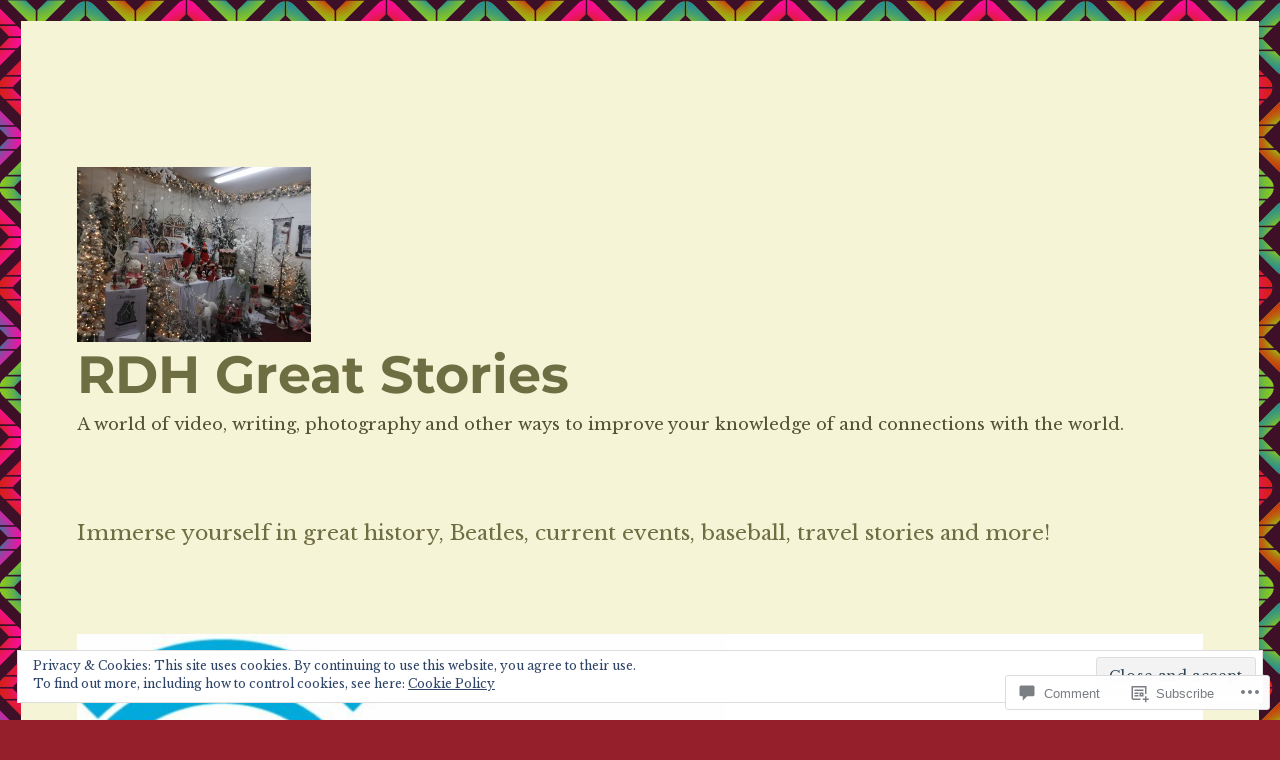

--- FILE ---
content_type: text/html; charset=UTF-8
request_url: https://rdhgreatstories.com/2018/12/03/a-bedford-winter-holiday-opening/dscn0603/
body_size: 31020
content:
<!DOCTYPE html>
<html lang="en" class="no-js">
<head>
	<meta charset="UTF-8">
	<meta name="viewport" content="width=device-width, initial-scale=1">
	<link rel="profile" href="https://gmpg.org/xfn/11">
		<script>(function(html){html.className = html.className.replace(/\bno-js\b/,'js')})(document.documentElement);</script>
<title>DSCN0603 &#8211; RDH Great Stories</title>
<script type="text/javascript">
  WebFontConfig = {"google":{"families":["Libre+Baskerville:r,i,b,bi:latin,latin-ext"]},"api_url":"https:\/\/fonts-api.wp.com\/css"};
  (function() {
    var wf = document.createElement('script');
    wf.src = '/wp-content/plugins/custom-fonts/js/webfont.js';
    wf.type = 'text/javascript';
    wf.async = 'true';
    var s = document.getElementsByTagName('script')[0];
    s.parentNode.insertBefore(wf, s);
	})();
</script><style id="jetpack-custom-fonts-css">.wf-active body, .wf-active button, .wf-active input, .wf-active select, .wf-active textarea{font-family:"Libre Baskerville",serif;font-size:20.8px}.wf-active ::-webkit-input-placeholder{font-family:"Libre Baskerville",serif}.wf-active :-moz-placeholder{font-family:"Libre Baskerville",serif}.wf-active ::-moz-placeholder{font-family:"Libre Baskerville",serif}.wf-active :-ms-input-placeholder{font-family:"Libre Baskerville",serif}.wf-active blockquote, .wf-active .entry-content h3, .wf-active .entry-summary h3, .wf-active .comment-content h3, .wf-active .textwidget h3, .wf-active body:not(.search-results) .entry-summary, .wf-active .aboutme_widget #am_name{font-size:24.7px}.wf-active button, .wf-active button[disabled]:hover, .wf-active button[disabled]:focus, .wf-active input[type="button"], .wf-active input[type="button"][disabled]:hover, .wf-active input[type="button"][disabled]:focus, .wf-active input[type="reset"], .wf-active input[type="reset"][disabled]:hover, .wf-active input[type="reset"][disabled]:focus, .wf-active input[type="submit"], .wf-active input[type="submit"][disabled]:hover, .wf-active input[type="submit"][disabled]:focus, .wf-active .main-navigation, .wf-active .no-comments, .wf-active .tagcloud a, .wf-active .wp_widget_tag_cloud a, .wf-active .top_rated div > p, .wf-active .comments-area #respond .comment-form-fields p.comment-form-posting-as, .wf-active .comments-area #respond .comment-form-fields p.comment-form-log-out, .wf-active .comments-area #respond #comment-form-identity #comment-form-nascar p, .wf-active .comments-area #respond #comment-form-subscribe p, .wf-active .comments-area #respond p.form-submit input#comment-submit, .wf-active .comment-content p.comment-likes span.comment-like-feedback, .wf-active .jp-relatedposts-post-date, .wf-active .jp-relatedposts-post-context{font-family:"Libre Baskerville",serif}.wf-active .post-password-form label, .wf-active .comment-form label, .wf-active .entry-content .contact-form label, .wf-active .post-navigation .meta-nav, .wf-active .image-navigation, .wf-active .comment-navigation, .wf-active .menu-toggle, .wf-active .widget_recent_entries .post-date, .wf-active .widget_rss .rss-date, .wf-active .widget_rss cite, .wf-active .sticky-post, .wf-active .entry-footer, .wf-active .comment-metadata, .wf-active .pingback .edit-link, .wf-active .comment-reply-link, .wf-active .page-links, .wf-active .page-links a, .wf-active .page-links > span, .wf-active .pd-rating, .wf-active .entry-content .portfolio-entry-meta, .wf-active .entry-content #jp-relatedposts h3.jp-relatedposts-headline, .wf-active .hentry div.sharedaddy h3.sd-title, .wf-active .hentry h3.sd-title{font-family:"Libre Baskerville",serif;font-size:16.9px}.wf-active .pagination{font-family:"Libre Baskerville",serif;font-size:24.7px}.wf-active body:not(.logged-in) .site .skip-link{font-family:"Libre Baskerville",serif;font-size:18.2px}.wf-active .entry-content h1, .wf-active .entry-summary h1, .wf-active .comment-content h1, .wf-active .textwidget h1{font-size:36.4px}.wf-active .entry-content h2, .wf-active .entry-summary h2, .wf-active .comment-content h2, .wf-active .textwidget h2{font-size:29.9px}.wf-active blockquote cite, .wf-active blockquote small, .wf-active .entry-content h4, .wf-active .entry-content h5, .wf-active .entry-content h6, .wf-active .entry-summary h4, .wf-active .entry-summary h5, .wf-active .entry-summary h6, .wf-active .comment-content h4, .wf-active .comment-content h5, .wf-active .comment-content h6, .wf-active .textwidget h4, .wf-active .textwidget h5, .wf-active .textwidget h6, .wf-active .entry-content .author-title, .wf-active .comments-area #respond .form-submi{font-size:20.8px}.wf-active .site-description, .wf-active .author-bio, .wf-active .taxonomy-description, .wf-active .entry-caption, .wf-active .comment-notes, .wf-active .comment-awaiting-moderation, .wf-active .logged-in-as, .wf-active .form-allowed-tags, .wf-active .site-info, .wf-active .wp-caption .wp-caption-text, .wf-active .gallery-caption, .wf-active .entry-content .portfolio-entry-content p, .wf-active .entry-content .testimonial-entry-title, .wf-active .entry-content .testimonial-entry-content p, .wf-active .entry-content #jp-relatedposts .jp-relatedposts-items p, .wf-active .entry-content #jp-relatedposts .jp-relatedposts-items-visual h4.jp-relatedposts-post-title{font-family:"Libre Baskerville",serif;font-size:16.9px}@media screen and (min-width: 44.375em){.wf-active .menu-toggle{font-size:20.8px}}@media screen and (min-width: 56.875em){.wf-active .widget, .wf-active .widget blockquote cite, .wf-active .widget blockquote small, .wf-active .widget button, .wf-active .widget input, .wf-active .widget select, .wf-active .widget textarea, .wf-active .widget h4, .wf-active .widget h5, .wf-active .widget h6{font-size:16.9px}}@media screen and (min-width: 56.875em){.wf-active .widget h1{font-size:29.9px}}@media screen and (min-width: 56.875em){.wf-active .widget h2{font-size:24.7px}}@media screen and (min-width: 56.875em){.wf-active .widget h3, .wf-active .widget blockquote, .wf-active .aboutme_widget #am_name{font-size:20.8px}}@media screen and (min-width: 61.5625em){.wf-active .entry-content h1, .wf-active .entry-summary h1, .wf-active .comment-content h1{font-size:42.9px}}@media screen and (min-width: 61.5625em){.wf-active .entry-content h2, .wf-active .entry-summary h2, .wf-active .comment-content h2{font-size:36.4px}}@media screen and (min-width: 61.5625em){.wf-active .entry-content h3, .wf-active .entry-summary h3, .wf-active .comment-content h3, .wf-active {font-size:29.9px}}@media screen and (min-width: 61.5625em){.wf-active .entry-content h4, .wf-active .entry-content h5, .wf-active .entry-content h6, .wf-active .entry-summary h4, .wf-active .entry-summary h5, .wf-active .entry-summary h6, .wf-active .comment-content h4, .wf-active .comment-content h5, .wf-active .comment-content h6{font-size:24.7px}}@media screen and (min-width: 75em){.wf-active body:not(.search-results) .entry-summary, .wf-active body:not(.search-results) .entry-summary blockquote{font-size:29.9px}}@media screen and (min-width: 75em){.wf-active body:not(.search-results) .entry-summary blockquote cite, .wf-active body:not(.search-results) .entry-summary blockquote small{font-size:24.7px}}</style>
<meta name='robots' content='max-image-preview:large' />

<!-- Async WordPress.com Remote Login -->
<script id="wpcom_remote_login_js">
var wpcom_remote_login_extra_auth = '';
function wpcom_remote_login_remove_dom_node_id( element_id ) {
	var dom_node = document.getElementById( element_id );
	if ( dom_node ) { dom_node.parentNode.removeChild( dom_node ); }
}
function wpcom_remote_login_remove_dom_node_classes( class_name ) {
	var dom_nodes = document.querySelectorAll( '.' + class_name );
	for ( var i = 0; i < dom_nodes.length; i++ ) {
		dom_nodes[ i ].parentNode.removeChild( dom_nodes[ i ] );
	}
}
function wpcom_remote_login_final_cleanup() {
	wpcom_remote_login_remove_dom_node_classes( "wpcom_remote_login_msg" );
	wpcom_remote_login_remove_dom_node_id( "wpcom_remote_login_key" );
	wpcom_remote_login_remove_dom_node_id( "wpcom_remote_login_validate" );
	wpcom_remote_login_remove_dom_node_id( "wpcom_remote_login_js" );
	wpcom_remote_login_remove_dom_node_id( "wpcom_request_access_iframe" );
	wpcom_remote_login_remove_dom_node_id( "wpcom_request_access_styles" );
}

// Watch for messages back from the remote login
window.addEventListener( "message", function( e ) {
	if ( e.origin === "https://r-login.wordpress.com" ) {
		var data = {};
		try {
			data = JSON.parse( e.data );
		} catch( e ) {
			wpcom_remote_login_final_cleanup();
			return;
		}

		if ( data.msg === 'LOGIN' ) {
			// Clean up the login check iframe
			wpcom_remote_login_remove_dom_node_id( "wpcom_remote_login_key" );

			var id_regex = new RegExp( /^[0-9]+$/ );
			var token_regex = new RegExp( /^.*|.*|.*$/ );
			if (
				token_regex.test( data.token )
				&& id_regex.test( data.wpcomid )
			) {
				// We have everything we need to ask for a login
				var script = document.createElement( "script" );
				script.setAttribute( "id", "wpcom_remote_login_validate" );
				script.src = '/remote-login.php?wpcom_remote_login=validate'
					+ '&wpcomid=' + data.wpcomid
					+ '&token=' + encodeURIComponent( data.token )
					+ '&host=' + window.location.protocol
					+ '//' + window.location.hostname
					+ '&postid=1284'
					+ '&is_singular=';
				document.body.appendChild( script );
			}

			return;
		}

		// Safari ITP, not logged in, so redirect
		if ( data.msg === 'LOGIN-REDIRECT' ) {
			window.location = 'https://wordpress.com/log-in?redirect_to=' + window.location.href;
			return;
		}

		// Safari ITP, storage access failed, remove the request
		if ( data.msg === 'LOGIN-REMOVE' ) {
			var css_zap = 'html { -webkit-transition: margin-top 1s; transition: margin-top 1s; } /* 9001 */ html { margin-top: 0 !important; } * html body { margin-top: 0 !important; } @media screen and ( max-width: 782px ) { html { margin-top: 0 !important; } * html body { margin-top: 0 !important; } }';
			var style_zap = document.createElement( 'style' );
			style_zap.type = 'text/css';
			style_zap.appendChild( document.createTextNode( css_zap ) );
			document.body.appendChild( style_zap );

			var e = document.getElementById( 'wpcom_request_access_iframe' );
			e.parentNode.removeChild( e );

			document.cookie = 'wordpress_com_login_access=denied; path=/; max-age=31536000';

			return;
		}

		// Safari ITP
		if ( data.msg === 'REQUEST_ACCESS' ) {
			console.log( 'request access: safari' );

			// Check ITP iframe enable/disable knob
			if ( wpcom_remote_login_extra_auth !== 'safari_itp_iframe' ) {
				return;
			}

			// If we are in a "private window" there is no ITP.
			var private_window = false;
			try {
				var opendb = window.openDatabase( null, null, null, null );
			} catch( e ) {
				private_window = true;
			}

			if ( private_window ) {
				console.log( 'private window' );
				return;
			}

			var iframe = document.createElement( 'iframe' );
			iframe.id = 'wpcom_request_access_iframe';
			iframe.setAttribute( 'scrolling', 'no' );
			iframe.setAttribute( 'sandbox', 'allow-storage-access-by-user-activation allow-scripts allow-same-origin allow-top-navigation-by-user-activation' );
			iframe.src = 'https://r-login.wordpress.com/remote-login.php?wpcom_remote_login=request_access&origin=' + encodeURIComponent( data.origin ) + '&wpcomid=' + encodeURIComponent( data.wpcomid );

			var css = 'html { -webkit-transition: margin-top 1s; transition: margin-top 1s; } /* 9001 */ html { margin-top: 46px !important; } * html body { margin-top: 46px !important; } @media screen and ( max-width: 660px ) { html { margin-top: 71px !important; } * html body { margin-top: 71px !important; } #wpcom_request_access_iframe { display: block; height: 71px !important; } } #wpcom_request_access_iframe { border: 0px; height: 46px; position: fixed; top: 0; left: 0; width: 100%; min-width: 100%; z-index: 99999; background: #23282d; } ';

			var style = document.createElement( 'style' );
			style.type = 'text/css';
			style.id = 'wpcom_request_access_styles';
			style.appendChild( document.createTextNode( css ) );
			document.body.appendChild( style );

			document.body.appendChild( iframe );
		}

		if ( data.msg === 'DONE' ) {
			wpcom_remote_login_final_cleanup();
		}
	}
}, false );

// Inject the remote login iframe after the page has had a chance to load
// more critical resources
window.addEventListener( "DOMContentLoaded", function( e ) {
	var iframe = document.createElement( "iframe" );
	iframe.style.display = "none";
	iframe.setAttribute( "scrolling", "no" );
	iframe.setAttribute( "id", "wpcom_remote_login_key" );
	iframe.src = "https://r-login.wordpress.com/remote-login.php"
		+ "?wpcom_remote_login=key"
		+ "&origin=aHR0cHM6Ly9yZGhncmVhdHN0b3JpZXMuY29t"
		+ "&wpcomid=113320813"
		+ "&time=" + Math.floor( Date.now() / 1000 );
	document.body.appendChild( iframe );
}, false );
</script>
<link rel='dns-prefetch' href='//s0.wp.com' />
<link rel='dns-prefetch' href='//widgets.wp.com' />
<link rel='dns-prefetch' href='//wordpress.com' />
<link rel='dns-prefetch' href='//af.pubmine.com' />
<link rel="alternate" type="application/rss+xml" title="RDH Great Stories &raquo; Feed" href="https://rdhgreatstories.com/feed/" />
<link rel="alternate" type="application/rss+xml" title="RDH Great Stories &raquo; Comments Feed" href="https://rdhgreatstories.com/comments/feed/" />
<link rel="alternate" type="application/rss+xml" title="RDH Great Stories &raquo; DSCN0603 Comments Feed" href="https://rdhgreatstories.com/2018/12/03/a-bedford-winter-holiday-opening/dscn0603/feed/" />
	<script type="text/javascript">
		/* <![CDATA[ */
		function addLoadEvent(func) {
			var oldonload = window.onload;
			if (typeof window.onload != 'function') {
				window.onload = func;
			} else {
				window.onload = function () {
					oldonload();
					func();
				}
			}
		}
		/* ]]> */
	</script>
	<link crossorigin='anonymous' rel='stylesheet' id='all-css-0-1' href='/_static/??/wp-content/mu-plugins/jetpack-plugin/sun/modules/theme-tools/compat/twentysixteen.css,/wp-content/mu-plugins/widgets/eu-cookie-law/templates/style.css?m=1753279645j&cssminify=yes' type='text/css' media='all' />
<style id='wp-emoji-styles-inline-css'>

	img.wp-smiley, img.emoji {
		display: inline !important;
		border: none !important;
		box-shadow: none !important;
		height: 1em !important;
		width: 1em !important;
		margin: 0 0.07em !important;
		vertical-align: -0.1em !important;
		background: none !important;
		padding: 0 !important;
	}
/*# sourceURL=wp-emoji-styles-inline-css */
</style>
<link crossorigin='anonymous' rel='stylesheet' id='all-css-2-1' href='/wp-content/plugins/gutenberg-core/v22.2.0/build/styles/block-library/style.css?m=1764855221i&cssminify=yes' type='text/css' media='all' />
<style id='wp-block-library-inline-css'>
.has-text-align-justify {
	text-align:justify;
}
.has-text-align-justify{text-align:justify;}

/*# sourceURL=wp-block-library-inline-css */
</style><style id='global-styles-inline-css'>
:root{--wp--preset--aspect-ratio--square: 1;--wp--preset--aspect-ratio--4-3: 4/3;--wp--preset--aspect-ratio--3-4: 3/4;--wp--preset--aspect-ratio--3-2: 3/2;--wp--preset--aspect-ratio--2-3: 2/3;--wp--preset--aspect-ratio--16-9: 16/9;--wp--preset--aspect-ratio--9-16: 9/16;--wp--preset--color--black: #000000;--wp--preset--color--cyan-bluish-gray: #abb8c3;--wp--preset--color--white: #fff;--wp--preset--color--pale-pink: #f78da7;--wp--preset--color--vivid-red: #cf2e2e;--wp--preset--color--luminous-vivid-orange: #ff6900;--wp--preset--color--luminous-vivid-amber: #fcb900;--wp--preset--color--light-green-cyan: #7bdcb5;--wp--preset--color--vivid-green-cyan: #00d084;--wp--preset--color--pale-cyan-blue: #8ed1fc;--wp--preset--color--vivid-cyan-blue: #0693e3;--wp--preset--color--vivid-purple: #9b51e0;--wp--preset--color--dark-gray: #1a1a1a;--wp--preset--color--medium-gray: #686868;--wp--preset--color--light-gray: #e5e5e5;--wp--preset--color--blue-gray: #4d545c;--wp--preset--color--bright-blue: #007acc;--wp--preset--color--light-blue: #9adffd;--wp--preset--color--dark-brown: #402b30;--wp--preset--color--medium-brown: #774e24;--wp--preset--color--dark-red: #640c1f;--wp--preset--color--bright-red: #ff675f;--wp--preset--color--yellow: #ffef8e;--wp--preset--gradient--vivid-cyan-blue-to-vivid-purple: linear-gradient(135deg,rgb(6,147,227) 0%,rgb(155,81,224) 100%);--wp--preset--gradient--light-green-cyan-to-vivid-green-cyan: linear-gradient(135deg,rgb(122,220,180) 0%,rgb(0,208,130) 100%);--wp--preset--gradient--luminous-vivid-amber-to-luminous-vivid-orange: linear-gradient(135deg,rgb(252,185,0) 0%,rgb(255,105,0) 100%);--wp--preset--gradient--luminous-vivid-orange-to-vivid-red: linear-gradient(135deg,rgb(255,105,0) 0%,rgb(207,46,46) 100%);--wp--preset--gradient--very-light-gray-to-cyan-bluish-gray: linear-gradient(135deg,rgb(238,238,238) 0%,rgb(169,184,195) 100%);--wp--preset--gradient--cool-to-warm-spectrum: linear-gradient(135deg,rgb(74,234,220) 0%,rgb(151,120,209) 20%,rgb(207,42,186) 40%,rgb(238,44,130) 60%,rgb(251,105,98) 80%,rgb(254,248,76) 100%);--wp--preset--gradient--blush-light-purple: linear-gradient(135deg,rgb(255,206,236) 0%,rgb(152,150,240) 100%);--wp--preset--gradient--blush-bordeaux: linear-gradient(135deg,rgb(254,205,165) 0%,rgb(254,45,45) 50%,rgb(107,0,62) 100%);--wp--preset--gradient--luminous-dusk: linear-gradient(135deg,rgb(255,203,112) 0%,rgb(199,81,192) 50%,rgb(65,88,208) 100%);--wp--preset--gradient--pale-ocean: linear-gradient(135deg,rgb(255,245,203) 0%,rgb(182,227,212) 50%,rgb(51,167,181) 100%);--wp--preset--gradient--electric-grass: linear-gradient(135deg,rgb(202,248,128) 0%,rgb(113,206,126) 100%);--wp--preset--gradient--midnight: linear-gradient(135deg,rgb(2,3,129) 0%,rgb(40,116,252) 100%);--wp--preset--font-size--small: 13px;--wp--preset--font-size--medium: 20px;--wp--preset--font-size--large: 36px;--wp--preset--font-size--x-large: 42px;--wp--preset--font-family--albert-sans: 'Albert Sans', sans-serif;--wp--preset--font-family--alegreya: Alegreya, serif;--wp--preset--font-family--arvo: Arvo, serif;--wp--preset--font-family--bodoni-moda: 'Bodoni Moda', serif;--wp--preset--font-family--bricolage-grotesque: 'Bricolage Grotesque', sans-serif;--wp--preset--font-family--cabin: Cabin, sans-serif;--wp--preset--font-family--chivo: Chivo, sans-serif;--wp--preset--font-family--commissioner: Commissioner, sans-serif;--wp--preset--font-family--cormorant: Cormorant, serif;--wp--preset--font-family--courier-prime: 'Courier Prime', monospace;--wp--preset--font-family--crimson-pro: 'Crimson Pro', serif;--wp--preset--font-family--dm-mono: 'DM Mono', monospace;--wp--preset--font-family--dm-sans: 'DM Sans', sans-serif;--wp--preset--font-family--dm-serif-display: 'DM Serif Display', serif;--wp--preset--font-family--domine: Domine, serif;--wp--preset--font-family--eb-garamond: 'EB Garamond', serif;--wp--preset--font-family--epilogue: Epilogue, sans-serif;--wp--preset--font-family--fahkwang: Fahkwang, sans-serif;--wp--preset--font-family--figtree: Figtree, sans-serif;--wp--preset--font-family--fira-sans: 'Fira Sans', sans-serif;--wp--preset--font-family--fjalla-one: 'Fjalla One', sans-serif;--wp--preset--font-family--fraunces: Fraunces, serif;--wp--preset--font-family--gabarito: Gabarito, system-ui;--wp--preset--font-family--ibm-plex-mono: 'IBM Plex Mono', monospace;--wp--preset--font-family--ibm-plex-sans: 'IBM Plex Sans', sans-serif;--wp--preset--font-family--ibarra-real-nova: 'Ibarra Real Nova', serif;--wp--preset--font-family--instrument-serif: 'Instrument Serif', serif;--wp--preset--font-family--inter: Inter, sans-serif;--wp--preset--font-family--josefin-sans: 'Josefin Sans', sans-serif;--wp--preset--font-family--jost: Jost, sans-serif;--wp--preset--font-family--libre-baskerville: 'Libre Baskerville', serif;--wp--preset--font-family--libre-franklin: 'Libre Franklin', sans-serif;--wp--preset--font-family--literata: Literata, serif;--wp--preset--font-family--lora: Lora, serif;--wp--preset--font-family--merriweather: Merriweather, serif;--wp--preset--font-family--montserrat: Montserrat, sans-serif;--wp--preset--font-family--newsreader: Newsreader, serif;--wp--preset--font-family--noto-sans-mono: 'Noto Sans Mono', sans-serif;--wp--preset--font-family--nunito: Nunito, sans-serif;--wp--preset--font-family--open-sans: 'Open Sans', sans-serif;--wp--preset--font-family--overpass: Overpass, sans-serif;--wp--preset--font-family--pt-serif: 'PT Serif', serif;--wp--preset--font-family--petrona: Petrona, serif;--wp--preset--font-family--piazzolla: Piazzolla, serif;--wp--preset--font-family--playfair-display: 'Playfair Display', serif;--wp--preset--font-family--plus-jakarta-sans: 'Plus Jakarta Sans', sans-serif;--wp--preset--font-family--poppins: Poppins, sans-serif;--wp--preset--font-family--raleway: Raleway, sans-serif;--wp--preset--font-family--roboto: Roboto, sans-serif;--wp--preset--font-family--roboto-slab: 'Roboto Slab', serif;--wp--preset--font-family--rubik: Rubik, sans-serif;--wp--preset--font-family--rufina: Rufina, serif;--wp--preset--font-family--sora: Sora, sans-serif;--wp--preset--font-family--source-sans-3: 'Source Sans 3', sans-serif;--wp--preset--font-family--source-serif-4: 'Source Serif 4', serif;--wp--preset--font-family--space-mono: 'Space Mono', monospace;--wp--preset--font-family--syne: Syne, sans-serif;--wp--preset--font-family--texturina: Texturina, serif;--wp--preset--font-family--urbanist: Urbanist, sans-serif;--wp--preset--font-family--work-sans: 'Work Sans', sans-serif;--wp--preset--spacing--20: 0.44rem;--wp--preset--spacing--30: 0.67rem;--wp--preset--spacing--40: 1rem;--wp--preset--spacing--50: 1.5rem;--wp--preset--spacing--60: 2.25rem;--wp--preset--spacing--70: 3.38rem;--wp--preset--spacing--80: 5.06rem;--wp--preset--shadow--natural: 6px 6px 9px rgba(0, 0, 0, 0.2);--wp--preset--shadow--deep: 12px 12px 50px rgba(0, 0, 0, 0.4);--wp--preset--shadow--sharp: 6px 6px 0px rgba(0, 0, 0, 0.2);--wp--preset--shadow--outlined: 6px 6px 0px -3px rgb(255, 255, 255), 6px 6px rgb(0, 0, 0);--wp--preset--shadow--crisp: 6px 6px 0px rgb(0, 0, 0);}:where(.is-layout-flex){gap: 0.5em;}:where(.is-layout-grid){gap: 0.5em;}body .is-layout-flex{display: flex;}.is-layout-flex{flex-wrap: wrap;align-items: center;}.is-layout-flex > :is(*, div){margin: 0;}body .is-layout-grid{display: grid;}.is-layout-grid > :is(*, div){margin: 0;}:where(.wp-block-columns.is-layout-flex){gap: 2em;}:where(.wp-block-columns.is-layout-grid){gap: 2em;}:where(.wp-block-post-template.is-layout-flex){gap: 1.25em;}:where(.wp-block-post-template.is-layout-grid){gap: 1.25em;}.has-black-color{color: var(--wp--preset--color--black) !important;}.has-cyan-bluish-gray-color{color: var(--wp--preset--color--cyan-bluish-gray) !important;}.has-white-color{color: var(--wp--preset--color--white) !important;}.has-pale-pink-color{color: var(--wp--preset--color--pale-pink) !important;}.has-vivid-red-color{color: var(--wp--preset--color--vivid-red) !important;}.has-luminous-vivid-orange-color{color: var(--wp--preset--color--luminous-vivid-orange) !important;}.has-luminous-vivid-amber-color{color: var(--wp--preset--color--luminous-vivid-amber) !important;}.has-light-green-cyan-color{color: var(--wp--preset--color--light-green-cyan) !important;}.has-vivid-green-cyan-color{color: var(--wp--preset--color--vivid-green-cyan) !important;}.has-pale-cyan-blue-color{color: var(--wp--preset--color--pale-cyan-blue) !important;}.has-vivid-cyan-blue-color{color: var(--wp--preset--color--vivid-cyan-blue) !important;}.has-vivid-purple-color{color: var(--wp--preset--color--vivid-purple) !important;}.has-black-background-color{background-color: var(--wp--preset--color--black) !important;}.has-cyan-bluish-gray-background-color{background-color: var(--wp--preset--color--cyan-bluish-gray) !important;}.has-white-background-color{background-color: var(--wp--preset--color--white) !important;}.has-pale-pink-background-color{background-color: var(--wp--preset--color--pale-pink) !important;}.has-vivid-red-background-color{background-color: var(--wp--preset--color--vivid-red) !important;}.has-luminous-vivid-orange-background-color{background-color: var(--wp--preset--color--luminous-vivid-orange) !important;}.has-luminous-vivid-amber-background-color{background-color: var(--wp--preset--color--luminous-vivid-amber) !important;}.has-light-green-cyan-background-color{background-color: var(--wp--preset--color--light-green-cyan) !important;}.has-vivid-green-cyan-background-color{background-color: var(--wp--preset--color--vivid-green-cyan) !important;}.has-pale-cyan-blue-background-color{background-color: var(--wp--preset--color--pale-cyan-blue) !important;}.has-vivid-cyan-blue-background-color{background-color: var(--wp--preset--color--vivid-cyan-blue) !important;}.has-vivid-purple-background-color{background-color: var(--wp--preset--color--vivid-purple) !important;}.has-black-border-color{border-color: var(--wp--preset--color--black) !important;}.has-cyan-bluish-gray-border-color{border-color: var(--wp--preset--color--cyan-bluish-gray) !important;}.has-white-border-color{border-color: var(--wp--preset--color--white) !important;}.has-pale-pink-border-color{border-color: var(--wp--preset--color--pale-pink) !important;}.has-vivid-red-border-color{border-color: var(--wp--preset--color--vivid-red) !important;}.has-luminous-vivid-orange-border-color{border-color: var(--wp--preset--color--luminous-vivid-orange) !important;}.has-luminous-vivid-amber-border-color{border-color: var(--wp--preset--color--luminous-vivid-amber) !important;}.has-light-green-cyan-border-color{border-color: var(--wp--preset--color--light-green-cyan) !important;}.has-vivid-green-cyan-border-color{border-color: var(--wp--preset--color--vivid-green-cyan) !important;}.has-pale-cyan-blue-border-color{border-color: var(--wp--preset--color--pale-cyan-blue) !important;}.has-vivid-cyan-blue-border-color{border-color: var(--wp--preset--color--vivid-cyan-blue) !important;}.has-vivid-purple-border-color{border-color: var(--wp--preset--color--vivid-purple) !important;}.has-vivid-cyan-blue-to-vivid-purple-gradient-background{background: var(--wp--preset--gradient--vivid-cyan-blue-to-vivid-purple) !important;}.has-light-green-cyan-to-vivid-green-cyan-gradient-background{background: var(--wp--preset--gradient--light-green-cyan-to-vivid-green-cyan) !important;}.has-luminous-vivid-amber-to-luminous-vivid-orange-gradient-background{background: var(--wp--preset--gradient--luminous-vivid-amber-to-luminous-vivid-orange) !important;}.has-luminous-vivid-orange-to-vivid-red-gradient-background{background: var(--wp--preset--gradient--luminous-vivid-orange-to-vivid-red) !important;}.has-very-light-gray-to-cyan-bluish-gray-gradient-background{background: var(--wp--preset--gradient--very-light-gray-to-cyan-bluish-gray) !important;}.has-cool-to-warm-spectrum-gradient-background{background: var(--wp--preset--gradient--cool-to-warm-spectrum) !important;}.has-blush-light-purple-gradient-background{background: var(--wp--preset--gradient--blush-light-purple) !important;}.has-blush-bordeaux-gradient-background{background: var(--wp--preset--gradient--blush-bordeaux) !important;}.has-luminous-dusk-gradient-background{background: var(--wp--preset--gradient--luminous-dusk) !important;}.has-pale-ocean-gradient-background{background: var(--wp--preset--gradient--pale-ocean) !important;}.has-electric-grass-gradient-background{background: var(--wp--preset--gradient--electric-grass) !important;}.has-midnight-gradient-background{background: var(--wp--preset--gradient--midnight) !important;}.has-small-font-size{font-size: var(--wp--preset--font-size--small) !important;}.has-medium-font-size{font-size: var(--wp--preset--font-size--medium) !important;}.has-large-font-size{font-size: var(--wp--preset--font-size--large) !important;}.has-x-large-font-size{font-size: var(--wp--preset--font-size--x-large) !important;}.has-albert-sans-font-family{font-family: var(--wp--preset--font-family--albert-sans) !important;}.has-alegreya-font-family{font-family: var(--wp--preset--font-family--alegreya) !important;}.has-arvo-font-family{font-family: var(--wp--preset--font-family--arvo) !important;}.has-bodoni-moda-font-family{font-family: var(--wp--preset--font-family--bodoni-moda) !important;}.has-bricolage-grotesque-font-family{font-family: var(--wp--preset--font-family--bricolage-grotesque) !important;}.has-cabin-font-family{font-family: var(--wp--preset--font-family--cabin) !important;}.has-chivo-font-family{font-family: var(--wp--preset--font-family--chivo) !important;}.has-commissioner-font-family{font-family: var(--wp--preset--font-family--commissioner) !important;}.has-cormorant-font-family{font-family: var(--wp--preset--font-family--cormorant) !important;}.has-courier-prime-font-family{font-family: var(--wp--preset--font-family--courier-prime) !important;}.has-crimson-pro-font-family{font-family: var(--wp--preset--font-family--crimson-pro) !important;}.has-dm-mono-font-family{font-family: var(--wp--preset--font-family--dm-mono) !important;}.has-dm-sans-font-family{font-family: var(--wp--preset--font-family--dm-sans) !important;}.has-dm-serif-display-font-family{font-family: var(--wp--preset--font-family--dm-serif-display) !important;}.has-domine-font-family{font-family: var(--wp--preset--font-family--domine) !important;}.has-eb-garamond-font-family{font-family: var(--wp--preset--font-family--eb-garamond) !important;}.has-epilogue-font-family{font-family: var(--wp--preset--font-family--epilogue) !important;}.has-fahkwang-font-family{font-family: var(--wp--preset--font-family--fahkwang) !important;}.has-figtree-font-family{font-family: var(--wp--preset--font-family--figtree) !important;}.has-fira-sans-font-family{font-family: var(--wp--preset--font-family--fira-sans) !important;}.has-fjalla-one-font-family{font-family: var(--wp--preset--font-family--fjalla-one) !important;}.has-fraunces-font-family{font-family: var(--wp--preset--font-family--fraunces) !important;}.has-gabarito-font-family{font-family: var(--wp--preset--font-family--gabarito) !important;}.has-ibm-plex-mono-font-family{font-family: var(--wp--preset--font-family--ibm-plex-mono) !important;}.has-ibm-plex-sans-font-family{font-family: var(--wp--preset--font-family--ibm-plex-sans) !important;}.has-ibarra-real-nova-font-family{font-family: var(--wp--preset--font-family--ibarra-real-nova) !important;}.has-instrument-serif-font-family{font-family: var(--wp--preset--font-family--instrument-serif) !important;}.has-inter-font-family{font-family: var(--wp--preset--font-family--inter) !important;}.has-josefin-sans-font-family{font-family: var(--wp--preset--font-family--josefin-sans) !important;}.has-jost-font-family{font-family: var(--wp--preset--font-family--jost) !important;}.has-libre-baskerville-font-family{font-family: var(--wp--preset--font-family--libre-baskerville) !important;}.has-libre-franklin-font-family{font-family: var(--wp--preset--font-family--libre-franklin) !important;}.has-literata-font-family{font-family: var(--wp--preset--font-family--literata) !important;}.has-lora-font-family{font-family: var(--wp--preset--font-family--lora) !important;}.has-merriweather-font-family{font-family: var(--wp--preset--font-family--merriweather) !important;}.has-montserrat-font-family{font-family: var(--wp--preset--font-family--montserrat) !important;}.has-newsreader-font-family{font-family: var(--wp--preset--font-family--newsreader) !important;}.has-noto-sans-mono-font-family{font-family: var(--wp--preset--font-family--noto-sans-mono) !important;}.has-nunito-font-family{font-family: var(--wp--preset--font-family--nunito) !important;}.has-open-sans-font-family{font-family: var(--wp--preset--font-family--open-sans) !important;}.has-overpass-font-family{font-family: var(--wp--preset--font-family--overpass) !important;}.has-pt-serif-font-family{font-family: var(--wp--preset--font-family--pt-serif) !important;}.has-petrona-font-family{font-family: var(--wp--preset--font-family--petrona) !important;}.has-piazzolla-font-family{font-family: var(--wp--preset--font-family--piazzolla) !important;}.has-playfair-display-font-family{font-family: var(--wp--preset--font-family--playfair-display) !important;}.has-plus-jakarta-sans-font-family{font-family: var(--wp--preset--font-family--plus-jakarta-sans) !important;}.has-poppins-font-family{font-family: var(--wp--preset--font-family--poppins) !important;}.has-raleway-font-family{font-family: var(--wp--preset--font-family--raleway) !important;}.has-roboto-font-family{font-family: var(--wp--preset--font-family--roboto) !important;}.has-roboto-slab-font-family{font-family: var(--wp--preset--font-family--roboto-slab) !important;}.has-rubik-font-family{font-family: var(--wp--preset--font-family--rubik) !important;}.has-rufina-font-family{font-family: var(--wp--preset--font-family--rufina) !important;}.has-sora-font-family{font-family: var(--wp--preset--font-family--sora) !important;}.has-source-sans-3-font-family{font-family: var(--wp--preset--font-family--source-sans-3) !important;}.has-source-serif-4-font-family{font-family: var(--wp--preset--font-family--source-serif-4) !important;}.has-space-mono-font-family{font-family: var(--wp--preset--font-family--space-mono) !important;}.has-syne-font-family{font-family: var(--wp--preset--font-family--syne) !important;}.has-texturina-font-family{font-family: var(--wp--preset--font-family--texturina) !important;}.has-urbanist-font-family{font-family: var(--wp--preset--font-family--urbanist) !important;}.has-work-sans-font-family{font-family: var(--wp--preset--font-family--work-sans) !important;}
/*# sourceURL=global-styles-inline-css */
</style>

<style id='classic-theme-styles-inline-css'>
/*! This file is auto-generated */
.wp-block-button__link{color:#fff;background-color:#32373c;border-radius:9999px;box-shadow:none;text-decoration:none;padding:calc(.667em + 2px) calc(1.333em + 2px);font-size:1.125em}.wp-block-file__button{background:#32373c;color:#fff;text-decoration:none}
/*# sourceURL=/wp-includes/css/classic-themes.min.css */
</style>
<link crossorigin='anonymous' rel='stylesheet' id='all-css-4-1' href='/_static/??-eJx9j9sOwjAIhl/ISjTzdGF8FNMD0c7RNYVuPr4sy27U7IbADx8/wJiN75NgEqBqclcfMTH4vqDqlK2AThCGaLFD0rGtZ97Af2yM4YGiOC+5EXyvI1ltjHO5ILPRSLGSkad68RrXomTrX0alecXcAK5p6d0HTKEvYKv0ZEWi/6GAiwdXYxdgwOLUWcXpS/6up1tudN2djud9c2maQ/sBK5V29A==&cssminify=yes' type='text/css' media='all' />
<link rel='stylesheet' id='verbum-gutenberg-css-css' href='https://widgets.wp.com/verbum-block-editor/block-editor.css?ver=1738686361' media='all' />
<link crossorigin='anonymous' rel='stylesheet' id='all-css-6-1' href='/_static/??-eJyNkEsOwjAMRC9EsPiUigXiKCiNTAnNp4odld4ehyJUAYvuPC/j8Sgw9MrEwBgYfFa9y60NBCZ6L0g526Eo+iJrISuwECJb2abPMD3MMvmGXhL63AAPAkayD0YMcBUDgceU7IBabKkcJ+ULF6p50jaU3Og065/wWeE7cq9N99ZAOcBFVqHFgGnq+HdcXph4dLjcXv6scdF0rxNnf9rU1W5bHw/76v4EENqOVg==&cssminify=yes' type='text/css' media='all' />
<link crossorigin='anonymous' rel='stylesheet' id='all-css-12-1' href='/_static/??-eJx9y0EOwjAMRNELYUxEK7FBnKWNTAhK7Kh2lPb2pGyADbv5Iz1sBbywERvagzIpljqjtX5sGlcjYvSqqLYlgla85GPvA37BXKGkGiIrLjQnCX2Gt/rkPxRIIImfLAr/BNzTFJed3vLVjW4YT2fnLs8X8DhDqQ==&cssminify=yes' type='text/css' media='all' />
<style id='jetpack-global-styles-frontend-style-inline-css'>
:root { --font-headings: unset; --font-base: unset; --font-headings-default: -apple-system,BlinkMacSystemFont,"Segoe UI",Roboto,Oxygen-Sans,Ubuntu,Cantarell,"Helvetica Neue",sans-serif; --font-base-default: -apple-system,BlinkMacSystemFont,"Segoe UI",Roboto,Oxygen-Sans,Ubuntu,Cantarell,"Helvetica Neue",sans-serif;}
/*# sourceURL=jetpack-global-styles-frontend-style-inline-css */
</style>
<link crossorigin='anonymous' rel='stylesheet' id='all-css-14-1' href='/wp-content/themes/h4/global.css?m=1420737423i&cssminify=yes' type='text/css' media='all' />
<script id="wpcom-actionbar-placeholder-js-extra">
var actionbardata = {"siteID":"113320813","postID":"1284","siteURL":"https://rdhgreatstories.com","xhrURL":"https://rdhgreatstories.com/wp-admin/admin-ajax.php","nonce":"8d63a61e57","isLoggedIn":"","statusMessage":"","subsEmailDefault":"instantly","proxyScriptUrl":"https://s0.wp.com/wp-content/js/wpcom-proxy-request.js?m=1513050504i&amp;ver=20211021","shortlink":"https://wp.me/a7FtV3-kI","i18n":{"followedText":"New posts from this site will now appear in your \u003Ca href=\"https://wordpress.com/reader\"\u003EReader\u003C/a\u003E","foldBar":"Collapse this bar","unfoldBar":"Expand this bar","shortLinkCopied":"Shortlink copied to clipboard."}};
//# sourceURL=wpcom-actionbar-placeholder-js-extra
</script>
<script id="jetpack-mu-wpcom-settings-js-before">
var JETPACK_MU_WPCOM_SETTINGS = {"assetsUrl":"https://s0.wp.com/wp-content/mu-plugins/jetpack-mu-wpcom-plugin/sun/jetpack_vendor/automattic/jetpack-mu-wpcom/src/build/"};
//# sourceURL=jetpack-mu-wpcom-settings-js-before
</script>
<script crossorigin='anonymous' type='text/javascript'  src='/_static/??/wp-content/js/rlt-proxy.js,/wp-content/themes/pub/twentysixteen/js/html5.js,/wp-content/blog-plugins/wordads-classes/js/cmp/v2/cmp-non-gdpr.js?m=1720530689j'></script>
<script id="rlt-proxy-js-after">
	rltInitialize( {"token":null,"iframeOrigins":["https:\/\/widgets.wp.com"]} );
//# sourceURL=rlt-proxy-js-after
</script>
<link rel="EditURI" type="application/rsd+xml" title="RSD" href="https://rdhgreatstories.wordpress.com/xmlrpc.php?rsd" />
<meta name="generator" content="WordPress.com" />
<link rel="canonical" href="https://rdhgreatstories.com/2018/12/03/a-bedford-winter-holiday-opening/dscn0603/" />
<link rel='shortlink' href='https://wp.me/a7FtV3-kI' />
<link rel="alternate" type="application/json+oembed" href="https://public-api.wordpress.com/oembed/?format=json&amp;url=https%3A%2F%2Frdhgreatstories.com%2F2018%2F12%2F03%2Fa-bedford-winter-holiday-opening%2Fdscn0603%2F&amp;for=wpcom-auto-discovery" /><link rel="alternate" type="application/xml+oembed" href="https://public-api.wordpress.com/oembed/?format=xml&amp;url=https%3A%2F%2Frdhgreatstories.com%2F2018%2F12%2F03%2Fa-bedford-winter-holiday-opening%2Fdscn0603%2F&amp;for=wpcom-auto-discovery" />
<!-- Jetpack Open Graph Tags -->
<meta property="og:type" content="article" />
<meta property="og:title" content="DSCN0603" />
<meta property="og:url" content="https://rdhgreatstories.com/2018/12/03/a-bedford-winter-holiday-opening/dscn0603/" />
<meta property="og:description" content="Visit the post for more." />
<meta property="article:published_time" content="2018-12-04T03:08:34+00:00" />
<meta property="article:modified_time" content="2018-12-04T03:08:34+00:00" />
<meta property="og:site_name" content="RDH Great Stories" />
<meta property="og:image" content="https://rdhgreatstories.com/wp-content/uploads/2018/12/dscn0603.jpg" />
<meta property="og:image:alt" content="" />
<meta property="og:locale" content="en_US" />
<meta property="article:publisher" content="https://www.facebook.com/WordPresscom" />
<meta name="twitter:text:title" content="DSCN0603" />
<meta name="twitter:image" content="https://i0.wp.com/rdhgreatstories.com/wp-content/uploads/2018/12/dscn0603.jpg?fit=1200%2C900&#038;ssl=1&#038;w=640" />
<meta name="twitter:card" content="summary_large_image" />
<meta name="twitter:description" content="Visit the post for more." />

<!-- End Jetpack Open Graph Tags -->
<link rel="shortcut icon" type="image/x-icon" href="https://secure.gravatar.com/blavatar/494e5a4042776a6165ff4e53179e4dac7f0392f766db6c8484ee7cc3f6c1a3eb?s=32" sizes="16x16" />
<link rel="icon" type="image/x-icon" href="https://secure.gravatar.com/blavatar/494e5a4042776a6165ff4e53179e4dac7f0392f766db6c8484ee7cc3f6c1a3eb?s=32" sizes="16x16" />
<link rel="apple-touch-icon" href="https://secure.gravatar.com/blavatar/494e5a4042776a6165ff4e53179e4dac7f0392f766db6c8484ee7cc3f6c1a3eb?s=114" />
<link rel="search" type="application/opensearchdescription+xml" href="https://rdhgreatstories.com/osd.xml" title="RDH Great Stories" />
<link rel="search" type="application/opensearchdescription+xml" href="https://s1.wp.com/opensearch.xml" title="WordPress.com" />
<meta name="theme-color" content="#951f2b" />
<meta name="description" content="A world of video, writing, photography and other ways to improve your knowledge of and connections with the world." />
<style id="custom-background-css">
body.custom-background { background-color: #951f2b; background-image: url("https://i2.wp.com/colourlovers-static-replica.s3.amazonaws.com/images/patterns/5448/5448903.png"); background-position: left top; background-size: auto; background-repeat: repeat; background-attachment: scroll; }
</style>
	<script>
var wa_client = {}; wa_client.cmd = []; wa_client.config = { 'blog_id': 113320813, 'blog_language': 'en', 'is_wordads': true, 'hosting_type': 1, 'afp_account_id': null, 'afp_host_id': 5038568878849053, 'theme': 'pub/twentysixteen', '_': { 'title': 'Advertisement', 'privacy_settings': 'Privacy Settings' }, 'formats': [ 'belowpost', 'bottom_sticky', 'sidebar_sticky_right', 'top', 'shortcode', 'gutenberg_rectangle', 'gutenberg_leaderboard', 'gutenberg_mobile_leaderboard', 'gutenberg_skyscraper' ] };
</script>
		<script type="text/javascript">

			window.doNotSellCallback = function() {

				var linkElements = [
					'a[href="https://wordpress.com/?ref=footer_blog"]',
					'a[href="https://wordpress.com/?ref=footer_website"]',
					'a[href="https://wordpress.com/?ref=vertical_footer"]',
					'a[href^="https://wordpress.com/?ref=footer_segment_"]',
				].join(',');

				var dnsLink = document.createElement( 'a' );
				dnsLink.href = 'https://wordpress.com/advertising-program-optout/';
				dnsLink.classList.add( 'do-not-sell-link' );
				dnsLink.rel = 'nofollow';
				dnsLink.style.marginLeft = '0.5em';
				dnsLink.textContent = 'Do Not Sell or Share My Personal Information';

				var creditLinks = document.querySelectorAll( linkElements );

				if ( 0 === creditLinks.length ) {
					return false;
				}

				Array.prototype.forEach.call( creditLinks, function( el ) {
					el.insertAdjacentElement( 'afterend', dnsLink );
				});

				return true;
			};

		</script>
		<style type="text/css" id="custom-colors-css">	input[type="text"],
	input[type="email"],
	input[type="url"],
	input[type="password"],
	input[type="search"],
	input[type="tel"],
	input[type="number"],
	textarea {
		background: #f7f7f7;
		color: #686868;
	}

	input[type="text"]:focus,
	input[type="email"]:focus,
	input[type="url"]:focus,
	input[type="password"]:focus,
	input[type="search"]:focus,
	input[type="tel"]:focus,
	input[type="number"]:focus,
	textarea:focus {
		background-color: #fff;
		color: #1a1a1a;
	}
body { background-color: #951f2b;}
.site,
		.main-navigation ul ul li { background-color: #f5f4d7;}
body #infinite-footer .container { background-color: #f5f4d7;}
body #infinite-footer .container { background-color: rgba( 245, 244, 215, 0.9 );}
.main-navigation ul ul:after { border-top-color: #f5f4d7;}
.main-navigation ul ul:after { border-bottom-color: #f5f4d7;}
mark,
		ins,
		button,
		button[disabled]:hover,
		button[disabled]:focus,
		input[type="button"],
		input[type="button"][disabled]:hover,
		input[type="button"][disabled]:focus,
		input[type="reset"],
		input[type="reset"][disabled]:hover,
		input[type="reset"][disabled]:focus,
		input[type="submit"],
		input[type="submit"][disabled]:hover,
		input[type="submit"][disabled]:focus,
		.menu-toggle.toggled-on,
		.menu-toggle.toggled-on:hover,
		.menu-toggle.toggled-on:focus,
		.pagination .prev,
		.pagination .next,
		.pagination .prev:hover,
		.pagination .prev:focus,
		.pagination .next:hover,
		.pagination .next:focus,
		.pagination .nav-links:before,
		.pagination .nav-links:after,
		.widget_calendar tbody a,
		.widget_calendar tbody a:hover,
		.widget_calendar tbody a:focus,
		.page-links a,
		.page-links a:hover,
		.page-links a:focus,
		.site-main #infinite-handle span,
		.wp-block-button .wp-block-button__link:active,
		.wp-block-button .wp-block-button__link:focus,
		.wp-block-button .wp-block-button__link:hover,
		.is-style-outline>.wp-block-button__link:not(.has-text-color):active,
		.is-style-outline>.wp-block-button__link:not(.has-text-color):focus,
		.is-style-outline>.wp-block-button__link:not(.has-text-color):hover { color: #f5f4d7;}
.menu-toggle:hover,
		.menu-toggle:focus,
		a,
		.main-navigation a:hover,
		.main-navigation a:focus,
		.dropdown-toggle:hover,
		.dropdown-toggle:focus,
		.social-navigation a:hover:before,
		.social-navigation a:focus:before,
		.post-navigation a:hover .post-title,
		.post-navigation a:focus .post-title,
		.tagcloud a:hover,
		.tagcloud a:focus,
		.site-branding .site-title a:hover,
		.site-branding .site-title a:focus,
		.entry-title a:hover,
		.entry-title a:focus,
		.entry-footer a:hover,
		.entry-footer a:focus,
		.comment-metadata a:hover,
		.comment-metadata a:focus,
		.pingback .comment-edit-link:hover,
		.pingback .comment-edit-link:focus,
		.comment-reply-link,
		.comment-reply-link:hover,
		.comment-reply-link:focus,
		.required,
		.site-info a:hover,
		.site-info a:focus,
		.main-navigation li:hover > a,
		.main-navigation li.focus > a,
		.comments-area #respond .comment-form-service a,
		.widget_flickr #flickr_badge_uber_wrapper a,
		.widget_flickr #flickr_badge_uber_wrapper a:link,
		.widget_flickr #flickr_badge_uber_wrapper a:active,
		.widget_flickr #flickr_badge_uber_wrapper a:visited,
		.wp_widget_tag_cloud a:hover,
		.wp_widget_tag_cloud a:focus,
		body #infinite-footer .blog-info a:hover,
		body #infinite-footer .blog-info a:focus,
		body #infinite-footer .blog-info a:hover,
		body #infinite-footer .blog-info a:focus,
		body #infinite-footer .blog-credits a:hover,
		body #infinite-footer .blog-credits a:focus,
		.is-style-outline>.wp-block-button__link:not(.has-text-color) { color: #727030;}
mark,
		ins,
		button:hover,
		button:focus,
		input[type="button"]:hover,
		input[type="button"]:focus,
		input[type="reset"]:hover,
		input[type="reset"]:focus,
		input[type="submit"]:hover,
		input[type="submit"]:focus,
		.pagination .prev:hover,
		.pagination .prev:focus,
		.pagination .next:hover,
		.pagination .next:focus,
		.widget_calendar tbody a,
		.page-links a:hover,
		.page-links a:focus,
		#infinite-handle span:hover,
		#infinite-handle span:focus,
		.wp-block-button .wp-block-button__link { background-color: #727030;}
input[type="text"]:focus,
		input[type="email"]:focus,
		input[type="url"]:focus,
		input[type="password"]:focus,
		input[type="search"]:focus,
		textarea:focus,
		.tagcloud a:hover,
		.tagcloud a:focus,
		.menu-toggle:hover,
		.menu-toggle:focus,
		.comments-area #respond #comment-form-comment.active,
		.comments-area #comment-form-share-text-padder.active,
		.comments-area #respond .comment-form-fields div.comment-form-input.active,
		.wp_widget_tag_cloud a:hover,
		.wp_widget_tag_cloud a:focus,
		.wp-block-button .wp-block-button__link { border-color: #727030;}
body,
		blockquote cite,
		blockquote small,
		.main-navigation a,
		.menu-toggle,
		.dropdown-toggle,
		.social-navigation a,
		.post-navigation a,
		.widget-title a,
		.site-branding .site-title a,
		.entry-title a,
		.page-links > .page-links-title,
		.comment-author,
		.comment-reply-title small a:hover,
		.comment-reply-title small a:focus { color: #6E6E43;}
blockquote,
		.menu-toggle.toggled-on,
		.menu-toggle.toggled-on:hover,
		.menu-toggle.toggled-on:focus,
		.post-navigation,
		.post-navigation div + div,
		.pagination,
		.widget,
		.page-header,
		.page-links a,
		.comments-title,
		.comment-reply-title,
		.wp-block-button .wp-block-button__link:active,
		.wp-block-button .wp-block-button__link:focus,
		.wp-block-button .wp-block-button__link:hover,
		.is-style-outline>.wp-block-button__link:not(.has-text-color):active,
		.is-style-outline>.wp-block-button__link:not(.has-text-color):focus,
		.is-style-outline>.wp-block-button__link:not(.has-text-color):hover { border-color: #6E6E43;}
button,
		button[disabled]:hover,
		button[disabled]:focus,
		input[type="button"],
		input[type="button"][disabled]:hover,
		input[type="button"][disabled]:focus,
		input[type="reset"],
		input[type="reset"][disabled]:hover,
		input[type="reset"][disabled]:focus,
		input[type="submit"],
		input[type="submit"][disabled]:hover,
		input[type="submit"][disabled]:focus,
		.menu-toggle.toggled-on,
		.menu-toggle.toggled-on:hover,
		.menu-toggle.toggled-on:focus,
		.pagination:before,
		.pagination:after,
		.pagination .prev,
		.pagination .next,
		.page-links a,
		.site-main #infinite-handle span,
		.wp-block-button .wp-block-button__link:active,
		.wp-block-button .wp-block-button__link:focus,
		.wp-block-button .wp-block-button__link:hover,
		.is-style-outline>.wp-block-button__link:not(.has-text-color):active,
		.is-style-outline>.wp-block-button__link:not(.has-text-color):focus,
		.is-style-outline>.wp-block-button__link:not(.has-text-color):hover { background-color: #6E6E43;}
fieldset,
		pre,
		abbr,
		acronym,
		table,
		th,
		td,
		input[type="text"],
		input[type="email"],
		input[type="url"],
		input[type="password"],
		input[type="search"],
		textarea,
		.main-navigation li,
		.main-navigation .primary-menu,
		.menu-toggle,
		.dropdown-toggle:after,
		.social-navigation a,
		.image-navigation,
		.comment-navigation,
		.tagcloud a,
		.entry-content,
		.entry-summary,
		.page-links a,
		.page-links > span,
		.comment-list article,
		.comment-list .pingback,
		.comment-list .trackback,
		.comment-reply-link,
		.no-comments,
		.main-navigation ul ul,
		.main-navigation ul ul li,
		.comments-area #respond #comment-form-comment,
		.comments-area #comment-form-share-text-padder,
		.comments-area #respond .comment-form-fields div.comment-form-input,
		.comments-area #respond .comment-form-service,
		.wp_widget_tag_cloud a,
		body #infinite-footer .container { border-color: #a5a36c;}
fieldset,
		pre,
		abbr,
		acronym,
		table,
		th,
		td,
		input[type="text"],
		input[type="email"],
		input[type="url"],
		input[type="password"],
		input[type="search"],
		textarea,
		.main-navigation li,
		.main-navigation .primary-menu,
		.menu-toggle,
		.dropdown-toggle:after,
		.social-navigation a,
		.image-navigation,
		.comment-navigation,
		.tagcloud a,
		.entry-content,
		.entry-summary,
		.page-links a,
		.page-links > span,
		.comment-list article,
		.comment-list .pingback,
		.comment-list .trackback,
		.comment-reply-link,
		.no-comments,
		.main-navigation ul ul,
		.main-navigation ul ul li,
		.comments-area #respond #comment-form-comment,
		.comments-area #comment-form-share-text-padder,
		.comments-area #respond .comment-form-fields div.comment-form-input,
		.comments-area #respond .comment-form-service,
		.wp_widget_tag_cloud a,
		body #infinite-footer .container { border-color: rgba( 165, 163, 108, 0.2 );}
.main-navigation ul ul:before { border-top-color: #a5a36c;}
.main-navigation ul ul:before { border-top-color: rgba( 165, 163, 108, 0.2 );}
.main-navigation ul ul:before { border-bottom-color: #a5a36c;}
.main-navigation ul ul:before { border-bottom-color: rgba( 165, 163, 108, 0.2 );}
hr,
		code { background-color: #a5a36c;}
hr,
		code { background-color: rgba( 165, 163, 108, 0.2 );}
blockquote,
		.post-password-form label,
		a:hover,
		a:focus,
		a:active,
		.post-navigation .meta-nav,
		.image-navigation,
		.comment-navigation,
		.widget_recent_entries .post-date,
		.widget_rss .rss-date,
		.widget_rss cite,
		.site-description,
		body:not(.search-results) .entry-summary,
		.author-bio,
		.entry-footer,
		.entry-footer a,
		.sticky-post,
		.taxonomy-description,
		.entry-caption,
		.comment-metadata,
		.pingback .edit-link,
		.comment-metadata a,
		.pingback .comment-edit-link,
		.comment-form label,
		.comment-notes,
		.comment-awaiting-moderation,
		.logged-in-as,
		.form-allowed-tags,
		.site-info,
		.site-info a,
		.wp-caption .wp-caption-text,
		.gallery-caption,
		.jp-relatedposts-post-aoverlay:hover .jp-relatedposts-post-title a,
		.jp-relatedposts-post-aoverlay:focus .jp-relatedposts-post-title a,
		.comments-area #respond .comment-form-fields label,
		.comments-area #respond .comment-form-fields label span.required,
		.comments-area #respond .comment-form-fields label span.nopublish,
		.comments-area #respond .comment-form-service a:hover,
		.comments-area #respond .comment-form-service a:focus,
		.comments-area #respond .comment-form-fields p.comment-form-posting-as,
		.comments-area #respond .comment-form-fields p.comment-form-log-out,
		.comments-area #respond #comment-form-identity #comment-form-nascar p,
		.comments-area #respond #comment-form-subscribe p,
		.comment-content p.comment-likes span.comment-like-feedback,
		.widget_flickr #flickr_badge_uber_wrapper a:focus,
		.widget_flickr #flickr_badge_uber_wrapper a:hover,
		.top_rated div > p,
		body #infinite-footer .blog-info a,
		body #infinite-footer .blog-credits,
		body #infinite-footer .blog-credits a { color: #535233;}
#respond.js .comment-form-fields label,
		#respond.js .comment-form-fields label span.required,
		#respond.js .comment-form-fields label span.nopublish { color: #535233;}
.widget_calendar tbody a:hover,
		.widget_calendar tbody a:focus { background-color: #535233;}
</style>
<script type="text/javascript">
	window.google_analytics_uacct = "UA-52447-2";
</script>

<script type="text/javascript">
	var _gaq = _gaq || [];
	_gaq.push(['_setAccount', 'UA-52447-2']);
	_gaq.push(['_gat._anonymizeIp']);
	_gaq.push(['_setDomainName', 'none']);
	_gaq.push(['_setAllowLinker', true]);
	_gaq.push(['_initData']);
	_gaq.push(['_trackPageview']);

	(function() {
		var ga = document.createElement('script'); ga.type = 'text/javascript'; ga.async = true;
		ga.src = ('https:' == document.location.protocol ? 'https://ssl' : 'http://www') + '.google-analytics.com/ga.js';
		(document.getElementsByTagName('head')[0] || document.getElementsByTagName('body')[0]).appendChild(ga);
	})();
</script>
<link crossorigin='anonymous' rel='stylesheet' id='all-css-6-3' href='/wp-content/mu-plugins/jetpack-plugin/sun/modules/widgets/social-media-icons/style.css?m=1752872378i&cssminify=yes' type='text/css' media='all' />
</head>

<body class="attachment wp-singular attachment-template-default single single-attachment postid-1284 attachmentid-1284 attachment-jpeg custom-background wp-embed-responsive wp-theme-pubtwentysixteen customizer-styles-applied custom-background-image jetpack-reblog-enabled custom-colors">
<div id="page" class="site">
	<div class="site-inner">
		<a class="skip-link screen-reader-text" href="#content">
			Skip to content		</a>

		<header id="masthead" class="site-header">
			<div class="site-header-main">
				<div class="site-branding">
					<a href="https://rdhgreatstories.com/" class="site-logo-link" rel="home" itemprop="url"><img width="467" height="350" src="https://rdhgreatstories.com/wp-content/uploads/2018/12/dscn0603.jpg?w=467" class="site-logo attachment-twentysixteen-logo" alt="" data-size="twentysixteen-logo" itemprop="logo" decoding="async" data-attachment-id="1284" data-permalink="https://rdhgreatstories.com/2018/12/03/a-bedford-winter-holiday-opening/dscn0603/" data-orig-file="https://rdhgreatstories.com/wp-content/uploads/2018/12/dscn0603.jpg" data-orig-size="4608,3456" data-comments-opened="1" data-image-meta="{&quot;aperture&quot;:&quot;2.8&quot;,&quot;credit&quot;:&quot;&quot;,&quot;camera&quot;:&quot;COOLPIX P900&quot;,&quot;caption&quot;:&quot;&quot;,&quot;created_timestamp&quot;:&quot;1543680916&quot;,&quot;copyright&quot;:&quot;&quot;,&quot;focal_length&quot;:&quot;4.3&quot;,&quot;iso&quot;:&quot;125&quot;,&quot;shutter_speed&quot;:&quot;0.033333333333333&quot;,&quot;title&quot;:&quot;&quot;,&quot;orientation&quot;:&quot;1&quot;}" data-image-title="DSCN0603" data-image-description="" data-image-caption="" data-medium-file="https://rdhgreatstories.com/wp-content/uploads/2018/12/dscn0603.jpg?w=300" data-large-file="https://rdhgreatstories.com/wp-content/uploads/2018/12/dscn0603.jpg?w=840" /></a>
											<p class="site-title"><a href="https://rdhgreatstories.com/" rel="home">RDH Great Stories</a></p>
												<p class="site-description">A world of video, writing, photography and other ways to improve your knowledge of and connections with the world.</p>
									</div><!-- .site-branding -->

									<button id="menu-toggle" class="menu-toggle">Menu</button>

					<div id="site-header-menu" class="site-header-menu">
													<nav id="site-navigation" class="main-navigation" aria-label="Primary Menu">
								<div class="menu-menu-1-container"><ul id="menu-menu-1" class="primary-menu"><li id="menu-item-80" class="menu-item menu-item-type-post_type menu-item-object-page menu-item-80"><a href="https://rdhgreatstories.com/contact/indiana-science-fiction-sojourns-lives/">Immerse yourself in great history, Beatles, current events, baseball, travel stories and more!</a></li>
</ul></div>							</nav><!-- .main-navigation -->
						
													<nav id="social-navigation" class="social-navigation" aria-label="Social Links Menu">
								<div class="menu-social-menu-container"><ul id="menu-social-menu" class="social-links-menu"><li id="menu-item-20" class="menu-item menu-item-type-custom menu-item-object-custom menu-item-20"><a href="http://facebook.com"><span class="screen-reader-text">Follow me on Facebook</span></a></li>
<li id="menu-item-21" class="menu-item menu-item-type-custom menu-item-object-custom menu-item-21"><a href="http://twitter.com/wordpressdotcom"><span class="screen-reader-text">Follow me on Twitter</span></a></li>
<li id="menu-item-22" class="menu-item menu-item-type-custom menu-item-object-custom menu-item-22"><a href="http://instagram.com"><span class="screen-reader-text">Follow me on Instagram</span></a></li>
<li id="menu-item-23" class="menu-item menu-item-type-custom menu-item-object-custom menu-item-23"><a href="http://dribbble.com/automattic/"><span class="screen-reader-text">Follow us on Dribbble</span></a></li>
</ul></div>							</nav><!-- .social-navigation -->
											</div><!-- .site-header-menu -->
							</div><!-- .site-header-main -->

											<div class="header-image">
					<a href="https://rdhgreatstories.com/" rel="home">
						<img src="https://rdhgreatstories.com/wp-content/uploads/2016/07/cropped-great-stories-banner1.jpg" srcset="" sizes="" width="1200" height="280" alt="RDH Great Stories">
					</a>
				</div><!-- .header-image -->
					</header><!-- .site-header -->

		<div id="content" class="site-content">

	<div id="primary" class="content-area">
		<main id="main" class="site-main">

			
			<article id="post-1284" class="post-1284 attachment type-attachment status-inherit hentry">

				<nav id="image-navigation" class="navigation image-navigation">
					<div class="nav-links">
						<div class="nav-previous"></div>
						<div class="nav-next"><a href='https://rdhgreatstories.com/2018/12/03/a-bedford-winter-holiday-opening/dscn0606/'>Next Image</a></div>
					</div><!-- .nav-links -->
				</nav><!-- .image-navigation -->

				<header class="entry-header">
					<h1 class="entry-title">DSCN0603</h1>				</header><!-- .entry-header -->

				<div class="entry-content">

					<div class="entry-attachment">
						<img width="840" height="630" src="https://rdhgreatstories.com/wp-content/uploads/2018/12/dscn0603.jpg?w=840" class="attachment-large size-large" alt="" decoding="async" srcset="https://rdhgreatstories.com/wp-content/uploads/2018/12/dscn0603.jpg?w=840 840w, https://rdhgreatstories.com/wp-content/uploads/2018/12/dscn0603.jpg?w=1680 1680w, https://rdhgreatstories.com/wp-content/uploads/2018/12/dscn0603.jpg?w=150 150w, https://rdhgreatstories.com/wp-content/uploads/2018/12/dscn0603.jpg?w=300 300w, https://rdhgreatstories.com/wp-content/uploads/2018/12/dscn0603.jpg?w=768 768w, https://rdhgreatstories.com/wp-content/uploads/2018/12/dscn0603.jpg?w=1024 1024w, https://rdhgreatstories.com/wp-content/uploads/2018/12/dscn0603.jpg?w=1440 1440w" sizes="(max-width: 709px) 85vw, (max-width: 909px) 67vw, (max-width: 1362px) 62vw, 840px" data-attachment-id="1284" data-permalink="https://rdhgreatstories.com/2018/12/03/a-bedford-winter-holiday-opening/dscn0603/" data-orig-file="https://rdhgreatstories.com/wp-content/uploads/2018/12/dscn0603.jpg" data-orig-size="4608,3456" data-comments-opened="1" data-image-meta="{&quot;aperture&quot;:&quot;2.8&quot;,&quot;credit&quot;:&quot;&quot;,&quot;camera&quot;:&quot;COOLPIX P900&quot;,&quot;caption&quot;:&quot;&quot;,&quot;created_timestamp&quot;:&quot;1543680916&quot;,&quot;copyright&quot;:&quot;&quot;,&quot;focal_length&quot;:&quot;4.3&quot;,&quot;iso&quot;:&quot;125&quot;,&quot;shutter_speed&quot;:&quot;0.033333333333333&quot;,&quot;title&quot;:&quot;&quot;,&quot;orientation&quot;:&quot;1&quot;}" data-image-title="DSCN0603" data-image-description="" data-image-caption="" data-medium-file="https://rdhgreatstories.com/wp-content/uploads/2018/12/dscn0603.jpg?w=300" data-large-file="https://rdhgreatstories.com/wp-content/uploads/2018/12/dscn0603.jpg?w=840" />
						
						</div><!-- .entry-attachment -->

											</div><!-- .entry-content -->

					<footer class="entry-footer">
					<span class="posted-on"><span class="screen-reader-text">Posted on </span><a href="https://rdhgreatstories.com/2018/12/03/a-bedford-winter-holiday-opening/dscn0603/" rel="bookmark"><time class="entry-date published updated" datetime="2018-12-03T22:08:34-05:00">December 3, 2018</time></a></span>						<span class="full-size-link"><span class="screen-reader-text">Full size </span><a href="https://rdhgreatstories.com/wp-content/uploads/2018/12/dscn0603.jpg">4608 &times; 3456</a></span>											</footer><!-- .entry-footer -->
				</article><!-- #post-1284 -->

				
<div id="comments" class="comments-area">

	
	
		<div id="respond" class="comment-respond">
		<h2 id="reply-title" class="comment-reply-title">Leave a comment <small><a rel="nofollow" id="cancel-comment-reply-link" href="/2018/12/03/a-bedford-winter-holiday-opening/dscn0603/#respond" style="display:none;">Cancel reply</a></small></h2><form action="https://rdhgreatstories.com/wp-comments-post.php" method="post" id="commentform" class="comment-form">


<div class="comment-form__verbum transparent"></div><div class="verbum-form-meta"><input type='hidden' name='comment_post_ID' value='1284' id='comment_post_ID' />
<input type='hidden' name='comment_parent' id='comment_parent' value='0' />

			<input type="hidden" name="highlander_comment_nonce" id="highlander_comment_nonce" value="fdd36e6524" />
			<input type="hidden" name="verbum_show_subscription_modal" value="" /></div><p style="display: none;"><input type="hidden" id="akismet_comment_nonce" name="akismet_comment_nonce" value="73f814a594" /></p><p style="display: none !important;" class="akismet-fields-container" data-prefix="ak_"><label>&#916;<textarea name="ak_hp_textarea" cols="45" rows="8" maxlength="100"></textarea></label><input type="hidden" id="ak_js_1" name="ak_js" value="26"/><script>
document.getElementById( "ak_js_1" ).setAttribute( "value", ( new Date() ).getTime() );
</script>
</p></form>	</div><!-- #respond -->
	
</div><!-- .comments-area -->

	<nav class="navigation post-navigation" aria-label="Posts">
		<h2 class="screen-reader-text">Post navigation</h2>
		<div class="nav-links"><div class="nav-previous"><a href="https://rdhgreatstories.com/2018/12/03/a-bedford-winter-holiday-opening/" rel="prev"><span class="meta-nav">Published in</span><span class="post-title">A Bedford Winter Holiday&nbsp;opening</span></a></div></div>
	</nav>
		</main><!-- .site-main -->
	</div><!-- .content-area -->


	<aside id="secondary" class="sidebar widget-area">
		<section id="wpcom_social_media_icons_widget-1" class="widget widget_wpcom_social_media_icons_widget"><h2 class="widget-title">Social</h2><ul><li><a href="https://www.facebook.com/#ronalddhawkins/" class="genericon genericon-facebook" target="_blank"><span class="screen-reader-text">View #ronalddhawkins&#8217;s profile on Facebook</span></a></li><li><a href="https://twitter.com/hawkthewriter/" class="genericon genericon-twitter" target="_blank"><span class="screen-reader-text">View hawkthewriter&#8217;s profile on Twitter</span></a></li></ul></section><section id="categories-3" class="widget widget_categories"><h2 class="widget-title">Categories</h2><nav aria-label="Categories">
			<ul>
					<li class="cat-item cat-item-607113014"><a href="https://rdhgreatstories.com/category/academy-awards/2017-academy-award-nominees/">2017 Academy Award nominees</a>
</li>
	<li class="cat-item cat-item-2063728"><a href="https://rdhgreatstories.com/category/british-academy-film-awards/2018/">2018</a>
</li>
	<li class="cat-item cat-item-670956086"><a href="https://rdhgreatstories.com/category/academy-awards/2018-academy-award-nominees/">2018 Academy Award nominees</a>
</li>
	<li class="cat-item cat-item-607129489"><a href="https://rdhgreatstories.com/category/academy-awards/2018-academy-award-winners/">2018 Academy Award winners</a>
</li>
	<li class="cat-item cat-item-675640525"><a href="https://rdhgreatstories.com/category/baseball/major-league-baseball-season/2019-individual-honors/">2019 Individual honors</a>
</li>
	<li class="cat-item cat-item-11503757"><a href="https://rdhgreatstories.com/category/music/abbey-road-on-the-river/">Abbey Road on the River</a>
</li>
	<li class="cat-item cat-item-58298"><a href="https://rdhgreatstories.com/category/academy-awards/">Academy Awards</a>
</li>
	<li class="cat-item cat-item-1258"><a href="https://rdhgreatstories.com/category/films/actors/">Actors</a>
</li>
	<li class="cat-item cat-item-15633"><a href="https://rdhgreatstories.com/category/academy-awards/issues-themes/alcoholism/">Alcoholism</a>
</li>
	<li class="cat-item cat-item-151256"><a href="https://rdhgreatstories.com/category/academy-awards/all-about-eve/">All About Eve</a>
</li>
	<li class="cat-item cat-item-975395"><a href="https://rdhgreatstories.com/category/academy-awards/all-quiet-on-the-western-front/">All Quiet on the Western Front</a>
</li>
	<li class="cat-item cat-item-433237"><a href="https://rdhgreatstories.com/category/academy-awards/all-the-kings-men/">All the King&#039;s Men</a>
</li>
	<li class="cat-item cat-item-206972"><a href="https://rdhgreatstories.com/category/music/abbey-road-on-the-river/all-you-need-is-love/">All You Need is Love</a>
</li>
	<li class="cat-item cat-item-1306811"><a href="https://rdhgreatstories.com/category/american-film-institute/">American Film Institute</a>
</li>
	<li class="cat-item cat-item-5116000"><a href="https://rdhgreatstories.com/category/academy-awards/an-american-in-paris/">An American in Paris</a>
</li>
	<li class="cat-item cat-item-33412831"><a href="https://rdhgreatstories.com/category/films/actors/andrews-julie/">Andrews Julie</a>
</li>
	<li class="cat-item cat-item-326372738"><a href="https://rdhgreatstories.com/category/music/abbey-road-on-the-river/andy-forgie/">Andy Forgie</a>
</li>
	<li class="cat-item cat-item-1137758"><a href="https://rdhgreatstories.com/category/academy-awards/annie-hall/">Annie Hall</a>
</li>
	<li class="cat-item cat-item-675640470"><a href="https://rdhgreatstories.com/category/baseball/annual-hawkins-swiatek-competition/">Annual Hawkins-Swiatek competition</a>
</li>
	<li class="cat-item cat-item-9635"><a href="https://rdhgreatstories.com/category/environment/global-warming/glaciers/antarctica/">Antarctica</a>
</li>
	<li class="cat-item cat-item-57280"><a href="https://rdhgreatstories.com/category/academy-awards/issues-themes/anti-semitism/">Anti-semitism</a>
</li>
	<li class="cat-item cat-item-320006"><a href="https://rdhgreatstories.com/category/academy-awards/around-the-world-in-80-days/">Around the World in 80 Days</a>
</li>
	<li class="cat-item cat-item-473791"><a href="https://rdhgreatstories.com/category/astronauts/">Astronauts</a>
</li>
	<li class="cat-item cat-item-22157516"><a href="https://rdhgreatstories.com/category/astronomy-and-space-exploration/">Astronomy and Space Exploration</a>
</li>
	<li class="cat-item cat-item-692839892"><a href="https://rdhgreatstories.com/category/astros-suspensions/">Astros suspensions</a>
</li>
	<li class="cat-item cat-item-253329030"><a href="https://rdhgreatstories.com/category/films/actors/barrymore-john/">Barrymore John</a>
</li>
	<li class="cat-item cat-item-1168"><a href="https://rdhgreatstories.com/category/baseball/">Baseball</a>
</li>
	<li class="cat-item cat-item-170043993"><a href="https://rdhgreatstories.com/category/rdh-great-stories-presentations/baseball-exhibits/">Baseball exhibits</a>
</li>
	<li class="cat-item cat-item-60186"><a href="https://rdhgreatstories.com/category/beatles/">Beatles</a>
</li>
	<li class="cat-item cat-item-4862187"><a href="https://rdhgreatstories.com/category/music/beatles-the/beatles-magazines/">Beatles magazines</a>
</li>
	<li class="cat-item cat-item-573073619"><a href="https://rdhgreatstories.com/category/rdh-great-stories-presentations/beatles-summer-of-love/">Beatles Summer of Love</a>
</li>
	<li class="cat-item cat-item-358741"><a href="https://rdhgreatstories.com/category/music/beatles-the/">Beatles the</a>
</li>
	<li class="cat-item cat-item-67984260"><a href="https://rdhgreatstories.com/category/holidays/bedford-christmas/">Bedford Christmas</a>
</li>
	<li class="cat-item cat-item-655859919"><a href="https://rdhgreatstories.com/category/holidays/bedford-christmas-parade/">Bedford Christmas Parade</a>
</li>
	<li class="cat-item cat-item-655859489"><a href="https://rdhgreatstories.com/category/holidays/bedford-christmas-store/">Bedford Christmas store</a>
</li>
	<li class="cat-item cat-item-653961702"><a href="https://rdhgreatstories.com/category/bedford-indin/">Bedford IndiN</a>
</li>
	<li class="cat-item cat-item-669427590"><a href="https://rdhgreatstories.com/category/lawrence-county-indiana/bedford-pyramid-and-great-wall-of-china/">Bedford pyramid and Great Wall of China</a>
</li>
	<li class="cat-item cat-item-669427614"><a href="https://rdhgreatstories.com/category/bedford-indin/bedford-pyramid-and-great-wall-of-china-bedford-indin/">Bedford pyramid and Great Wall of China</a>
</li>
	<li class="cat-item cat-item-693344"><a href="https://rdhgreatstories.com/category/academy-awards/ben-hur/">Ben Hur</a>
</li>
	<li class="cat-item cat-item-605994433"><a href="https://rdhgreatstories.com/category/academy-awards/best-picture-part-1/">Best Picture Part 1</a>
</li>
	<li class="cat-item cat-item-606404520"><a href="https://rdhgreatstories.com/category/academy-awards/best-picture-part-10/">Best Picture Part 10</a>
</li>
	<li class="cat-item cat-item-605994355"><a href="https://rdhgreatstories.com/category/academy-awards/best-picture-part-2/">Best Picture Part 2</a>
</li>
	<li class="cat-item cat-item-606303948"><a href="https://rdhgreatstories.com/category/academy-awards/best-picture-part-9/">Best Picture Part 9</a>
</li>
	<li class="cat-item cat-item-605994261"><a href="https://rdhgreatstories.com/category/academy-awards/best-picture-winners-part-3/">Best Picture Winners Part 3</a>
</li>
	<li class="cat-item cat-item-605994173"><a href="https://rdhgreatstories.com/category/academy-awards/best-pictures-part-4/">Best Pictures Part 4</a>
</li>
	<li class="cat-item cat-item-605994035"><a href="https://rdhgreatstories.com/category/academy-awards/best-pictures-part-5/">Best Pictures Part 5</a>
</li>
	<li class="cat-item cat-item-605993921"><a href="https://rdhgreatstories.com/category/academy-awards/best-pictures-part-6/">Best Pictures Part 6</a>
</li>
	<li class="cat-item cat-item-605993820"><a href="https://rdhgreatstories.com/category/academy-awards/best-pictures-part-7/">Best Pictures Part 7</a>
</li>
	<li class="cat-item cat-item-605993678"><a href="https://rdhgreatstories.com/category/academy-awards/best-pictures-part-8/">Best Pictures Part 8</a>
</li>
	<li class="cat-item cat-item-7287218"><a href="https://rdhgreatstories.com/category/academy-awards/best-years-of-our-lives/">Best Years of Our Lives</a>
</li>
	<li class="cat-item cat-item-178"><a href="https://rdhgreatstories.com/category/books/">BOOKS</a>
</li>
	<li class="cat-item cat-item-28390849"><a href="https://rdhgreatstories.com/category/films/actors/borgnine-ernest/">Borgnine Ernest</a>
</li>
	<li class="cat-item cat-item-15325830"><a href="https://rdhgreatstories.com/category/films/actors/brando-marlon/">Brando Marlon</a>
</li>
	<li class="cat-item cat-item-605209693"><a href="https://rdhgreatstories.com/category/academy-awards/bridge-on-the-river-kwai-the/">Bridge on the River Kwai the</a>
</li>
	<li class="cat-item cat-item-10834386"><a href="https://rdhgreatstories.com/category/british-academy-film-awards/">British Academy Film Awards</a>
</li>
	<li class="cat-item cat-item-3241691"><a href="https://rdhgreatstories.com/category/academy-awards/broadway-melody/">Broadway Melody</a>
</li>
	<li class="cat-item cat-item-324721"><a href="https://rdhgreatstories.com/category/academy-awards/casablanca/">Casablanca</a>
</li>
	<li class="cat-item cat-item-667142338"><a href="https://rdhgreatstories.com/category/books/christmas-in-the-movies/">Christmas in the Movies</a>
</li>
	<li class="cat-item cat-item-1408041"><a href="https://rdhgreatstories.com/category/academy-awards/cimarron/">Cimarron</a>
</li>
	<li class="cat-item cat-item-99501"><a href="https://rdhgreatstories.com/category/films/ronald-movies/cinema-paradiso/">Cinema Paradiso</a>
</li>
	<li class="cat-item cat-item-53891195"><a href="https://rdhgreatstories.com/category/films/actors/clift-montgomery/">Clift Montgomery</a>
</li>
	<li class="cat-item cat-item-55758"><a href="https://rdhgreatstories.com/category/cnn/">CNN</a>
</li>
	<li class="cat-item cat-item-939932"><a href="https://rdhgreatstories.com/category/comic-characters/">Comic characters</a>
</li>
	<li class="cat-item cat-item-727468"><a href="https://rdhgreatstories.com/category/comic-conventions/">COMIC CONVENTIONS</a>
</li>
	<li class="cat-item cat-item-1425383"><a href="https://rdhgreatstories.com/category/coming-attraction/">Coming attraction</a>
</li>
	<li class="cat-item cat-item-1439080"><a href="https://rdhgreatstories.com/category/u-s-president/congressional-hearing/">Congressional hearing</a>
</li>
	<li class="cat-item cat-item-585632034"><a href="https://rdhgreatstories.com/category/rdh-great-stories-presentations/continuing-magic-of-the-beatles/">Continuing Magic of the Beatles</a>
</li>
	<li class="cat-item cat-item-1759887"><a href="https://rdhgreatstories.com/category/films/directors/coppola-francis-ford/">Coppola Francis Ford</a>
</li>
	<li class="cat-item cat-item-6629898"><a href="https://rdhgreatstories.com/category/films/actors/de-niro-robert/">De Niro Robert</a>
</li>
	<li class="cat-item cat-item-31111"><a href="https://rdhgreatstories.com/category/films/directors/">Directors</a>
</li>
	<li class="cat-item cat-item-29918"><a href="https://rdhgreatstories.com/category/doctor-who/">Doctor Who</a>
</li>
	<li class="cat-item cat-item-189091"><a href="https://rdhgreatstories.com/category/u-s-president/donald-trump/">Donald Trump</a>
</li>
	<li class="cat-item cat-item-220513967"><a href="https://rdhgreatstories.com/category/bedford-indin/downtown-bedford/">Downtown Bedford</a>
</li>
	<li class="cat-item cat-item-184"><a href="https://rdhgreatstories.com/category/environment/">Environment</a>
</li>
	<li class="cat-item cat-item-670071194"><a href="https://rdhgreatstories.com/category/science-fiction/essential-science-fiction-films/">Essential Science Fiction Films</a>
</li>
	<li class="cat-item cat-item-670331656"><a href="https://rdhgreatstories.com/category/books/essential-science-fiction-movies/">Essential Science Fiction Movies</a>
</li>
	<li class="cat-item cat-item-74140"><a href="https://rdhgreatstories.com/category/baseball/exhibit/">Exhibit</a>
</li>
	<li class="cat-item cat-item-608522419"><a href="https://rdhgreatstories.com/category/films/ronald-movies/field-of-dreams-ronald-movies/">Field of Dreams</a>
</li>
	<li class="cat-item cat-item-1412183"><a href="https://rdhgreatstories.com/category/film-2/">Film</a>
</li>
	<li class="cat-item cat-item-1186"><a href="https://rdhgreatstories.com/category/films/">Films</a>
</li>
	<li class="cat-item cat-item-663916836"><a href="https://rdhgreatstories.com/category/film-2/national-film-registry/films-selected-2018/">Films selected 2018</a>
</li>
	<li class="cat-item cat-item-607114411"><a href="https://rdhgreatstories.com/category/academy-awards/foreign-language-picture/">Foreign Language Picture</a>
</li>
	<li class="cat-item cat-item-14205995"><a href="https://rdhgreatstories.com/category/films/memorable-movie-quotes/frankly-my-dear-i-dont-give-a-damn/">Frankly, my dear, I don&#039;t give a damn</a>
</li>
	<li class="cat-item cat-item-30854444"><a href="https://rdhgreatstories.com/category/academy-awards/french-connection-the/">French Connection the</a>
</li>
	<li class="cat-item cat-item-1060658"><a href="https://rdhgreatstories.com/category/academy-awards/from-here-to-eternity/">From Here to Eternity</a>
</li>
	<li class="cat-item cat-item-102847689"><a href="https://rdhgreatstories.com/category/academy-awards/issues-themes/gangsters-mafia/">Gangsters/Mafia</a>
</li>
	<li class="cat-item cat-item-18505219"><a href="https://rdhgreatstories.com/category/films/actors/garbo-greta/">Garbo Greta</a>
</li>
	<li class="cat-item cat-item-3206559"><a href="https://rdhgreatstories.com/category/academy-awards/gentlemans-agreement/">Gentleman&#039;s Agreement</a>
</li>
	<li class="cat-item cat-item-639225"><a href="https://rdhgreatstories.com/category/beatles/get-back/">Get Back</a>
</li>
	<li class="cat-item cat-item-725413"><a href="https://rdhgreatstories.com/category/environment/global-warming/glaciers/">Glaciers</a>
</li>
	<li class="cat-item cat-item-18880"><a href="https://rdhgreatstories.com/category/environment/global-warming/">Global warming</a>
</li>
	<li class="cat-item cat-item-1957935"><a href="https://rdhgreatstories.com/category/academy-awards/godfather-2/">Godfather 2</a>
</li>
	<li class="cat-item cat-item-28798481"><a href="https://rdhgreatstories.com/category/academy-awards/godfather-the/">Godfather the</a>
</li>
	<li class="cat-item cat-item-5505024"><a href="https://rdhgreatstories.com/category/academy-awards/going-my-way/">Going My Way</a>
</li>
	<li class="cat-item cat-item-192613"><a href="https://rdhgreatstories.com/category/academy-awards/golden-age/">Golden Age</a>
</li>
	<li class="cat-item cat-item-352430"><a href="https://rdhgreatstories.com/category/academy-awards/gone-with-the-wind/">Gone with the Wind</a>
</li>
	<li class="cat-item cat-item-682821"><a href="https://rdhgreatstories.com/category/academy-awards/grand-hotel/">Grand Hotel</a>
</li>
	<li class="cat-item cat-item-6942144"><a href="https://rdhgreatstories.com/category/great-athletes/">Great Athletes</a>
</li>
	<li class="cat-item cat-item-1768963"><a href="https://rdhgreatstories.com/category/academy-awards/2018-academy-award-winners/green-book/">Green Book</a>
</li>
	<li class="cat-item cat-item-653962362"><a href="https://rdhgreatstories.com/category/astronauts/grissom-virgil-gus/">Grissom Virgil Gus</a>
</li>
	<li class="cat-item cat-item-133965454"><a href="https://rdhgreatstories.com/category/films/actors/guinness-alec/">Guinness Alec</a>
</li>
	<li class="cat-item cat-item-24574566"><a href="https://rdhgreatstories.com/category/music/abbey-road-on-the-river/hal-bruce/">Hal Bruce</a>
</li>
	<li class="cat-item cat-item-176053"><a href="https://rdhgreatstories.com/category/academy-awards/hamlet/">Hamlet</a>
</li>
	<li class="cat-item cat-item-605449758"><a href="https://rdhgreatstories.com/category/rdh-great-stories/hawkins-ronald/">Hawkins Ronald</a>
</li>
	<li class="cat-item cat-item-37610"><a href="https://rdhgreatstories.com/category/heroes/">Heroes</a>
</li>
	<li class="cat-item cat-item-5978623"><a href="https://rdhgreatstories.com/category/films/actors/heston-charlton/">Heston Charlton</a>
</li>
	<li class="cat-item cat-item-783668500"><a href="https://rdhgreatstories.com/category/history-of-worlds-and-time/">History of Worlds and Time</a>
</li>
	<li class="cat-item cat-item-13319016"><a href="https://rdhgreatstories.com/category/films/actors/hoffman-dustin/">Hoffman Dustin</a>
</li>
	<li class="cat-item cat-item-54851211"><a href="https://rdhgreatstories.com/category/films/actors/holden-william/">Holden William</a>
</li>
	<li class="cat-item cat-item-4325"><a href="https://rdhgreatstories.com/category/holidays/">HOLIDAYS</a>
</li>
	<li class="cat-item cat-item-2424103"><a href="https://rdhgreatstories.com/category/academy-awards/how-green-was-my-valley/">How Green Was My Valley</a>
</li>
	<li class="cat-item cat-item-1150431"><a href="https://rdhgreatstories.com/category/science-fiction/hugo-awards/">Hugo Awards</a>
</li>
	<li class="cat-item cat-item-3993588"><a href="https://rdhgreatstories.com/category/films/memorable-movie-quotes/i-coulda-been-a-contender/">I coulda been a contender.</a>
</li>
	<li class="cat-item cat-item-9282712"><a href="https://rdhgreatstories.com/category/films/memorable-movie-quotes/im-walkin-here/">I&#039;m walkin&#039; here</a>
</li>
	<li class="cat-item cat-item-3173804"><a href="https://rdhgreatstories.com/category/academy-awards/in-the-heat-of-the-night/">In the Heat of the Night</a>
</li>
	<li class="cat-item cat-item-29760771"><a href="https://rdhgreatstories.com/category/indiana-2/">Indiana &#039;</a>
</li>
	<li class="cat-item cat-item-537605911"><a href="https://rdhgreatstories.com/category/indiana-science-fiction-sojourns/">Indiana Science Fiction Sojourns</a>
</li>
	<li class="cat-item cat-item-94589158"><a href="https://rdhgreatstories.com/category/academy-awards/issues-themes/">Issues/themes</a>
</li>
	<li class="cat-item cat-item-32686588"><a href="https://rdhgreatstories.com/category/music/abbey-road-on-the-river/jake-clemons/">Jake Clemons</a>
</li>
	<li class="cat-item cat-item-195504261"><a href="https://rdhgreatstories.com/category/music/abbey-road-on-the-river/jay-goeppner/">Jay Goeppner</a>
</li>
	<li class="cat-item cat-item-163095834"><a href="https://rdhgreatstories.com/category/baseball/annual-hawkins-swiatek-competition/jeff-swiatek/">Jeff Swiatek</a>
</li>
	<li class="cat-item cat-item-5056859"><a href="https://rdhgreatstories.com/category/comic-characters/joe-palooka/">Joe Palooka</a>
</li>
	<li class="cat-item cat-item-4548"><a href="https://rdhgreatstories.com/category/music/beatles-the/john-lennon/">John Lennon</a>
</li>
	<li class="cat-item cat-item-21839265"><a href="https://rdhgreatstories.com/category/films/actors/kerr-deborah/">Kerr Deborah</a>
</li>
	<li class="cat-item cat-item-70245757"><a href="https://rdhgreatstories.com/category/films/writers/kesey-ken/">Kesey Ken</a>
</li>
	<li class="cat-item cat-item-21912848"><a href="https://rdhgreatstories.com/category/films/actors/lancaster-burt/">Lancaster Burt</a>
</li>
	<li class="cat-item cat-item-65520691"><a href="https://rdhgreatstories.com/category/lawrence-county-indiana/">Lawrence County Indiana</a>
</li>
	<li class="cat-item cat-item-471098"><a href="https://rdhgreatstories.com/category/beatles/let-it-be/">Let It Be</a>
</li>
	<li class="cat-item cat-item-12499"><a href="https://rdhgreatstories.com/category/libraries/">Libraries</a>
</li>
	<li class="cat-item cat-item-196382"><a href="https://rdhgreatstories.com/category/library-of-congress/">Library of Congress</a>
</li>
	<li class="cat-item cat-item-305498634"><a href="https://rdhgreatstories.com/category/lawrence-county-indiana/limestone-capital-of-the-world/">Limestone capital of the world</a>
</li>
	<li class="cat-item cat-item-362088125"><a href="https://rdhgreatstories.com/category/astronomy-and-space-exploration/link-observatory/">Link Observatory</a>
</li>
	<li class="cat-item cat-item-2262968"><a href="https://rdhgreatstories.com/category/films/ronald-movies/lost-horizon/">Lost Horizon</a>
</li>
	<li class="cat-item cat-item-1610847"><a href="https://rdhgreatstories.com/category/academy-awards/lost-weekend/">Lost Weekend</a>
</li>
	<li class="cat-item cat-item-1207658"><a href="https://rdhgreatstories.com/category/st-louis-cardinals/lou-brock/">Lou Brock</a>
</li>
	<li class="cat-item cat-item-2250987"><a href="https://rdhgreatstories.com/category/louisville-basketball/">Louisville Basketball</a>
</li>
	<li class="cat-item cat-item-40034"><a href="https://rdhgreatstories.com/category/major-league-baseball/">Major League Baseball</a>
</li>
	<li class="cat-item cat-item-63713799"><a href="https://rdhgreatstories.com/category/baseball/major-league-baseball-season/">Major League Baseball season</a>
</li>
	<li class="cat-item cat-item-228209227"><a href="https://rdhgreatstories.com/category/films/actors/malden-karl/">Malden Karl</a>
</li>
	<li class="cat-item cat-item-6167175"><a href="https://rdhgreatstories.com/category/academy-awards/man-for-all-seasons-a/">Man for All Seasons A</a>
</li>
	<li class="cat-item cat-item-86910980"><a href="https://rdhgreatstories.com/category/music/abbey-road-on-the-river/mark-rashotte/">Mark Rashotte</a>
</li>
	<li class="cat-item cat-item-39712"><a href="https://rdhgreatstories.com/category/academy-awards/marty/">Marty</a>
</li>
	<li class="cat-item cat-item-36773"><a href="https://rdhgreatstories.com/category/library-of-congress/mayan/">Mayan</a>
</li>
	<li class="cat-item cat-item-607128903"><a href="https://rdhgreatstories.com/category/films/actors/mcdermond-frances/">McDermond Frances</a>
</li>
	<li class="cat-item cat-item-31461131"><a href="https://rdhgreatstories.com/category/films/memorable-movie-quotes/">Memorable movie quotes</a>
</li>
	<li class="cat-item cat-item-672851118"><a href="https://rdhgreatstories.com/category/u-s-president/michael-cohen-statement/">Michael Cohen statement</a>
</li>
	<li class="cat-item cat-item-672851342"><a href="https://rdhgreatstories.com/category/cnn/michael-cohen-statement-cnn/">Michael Cohen statement</a>
</li>
	<li class="cat-item cat-item-784137"><a href="https://rdhgreatstories.com/category/academy-awards/midnight-cowboy/">Midnight Cowboy</a>
</li>
	<li class="cat-item cat-item-16964401"><a href="https://rdhgreatstories.com/category/mitchell-indiana/">Mitchell Indiana</a>
</li>
	<li class="cat-item cat-item-15076964"><a href="https://rdhgreatstories.com/category/libraries/monrovia-public-library/">Monrovia Public Library</a>
</li>
	<li class="cat-item cat-item-633906084"><a href="https://rdhgreatstories.com/category/tobacco-and-smoking/morgan-county-indiana-smoking/">Morgan County Indiana smoking</a>
</li>
	<li class="cat-item cat-item-11575712"><a href="https://rdhgreatstories.com/category/baseball/exhibit/morgan-county-public-library/">Morgan County Public Library</a>
</li>
	<li class="cat-item cat-item-190"><a href="https://rdhgreatstories.com/category/stars/movies/">Movies</a>
</li>
	<li class="cat-item cat-item-6783940"><a href="https://rdhgreatstories.com/category/baseball/cincinnati-reds/mr-redlegs/">Mr. Redlegs</a>
</li>
	<li class="cat-item cat-item-5505023"><a href="https://rdhgreatstories.com/category/academy-awards/mrs-miniver/">Mrs. Miniver</a>
</li>
	<li class="cat-item cat-item-18"><a href="https://rdhgreatstories.com/category/music/">MUSIC</a>
</li>
	<li class="cat-item cat-item-247199"><a href="https://rdhgreatstories.com/category/academy-awards/my-fair-lady/">My Fair Lady</a>
</li>
	<li class="cat-item cat-item-1836"><a href="https://rdhgreatstories.com/category/astronomy-and-space-exploration/nasa/">NASA</a>
</li>
	<li class="cat-item cat-item-692161960"><a href="https://rdhgreatstories.com/category/national-film-regi/">National Film regi</a>
</li>
	<li class="cat-item cat-item-876940"><a href="https://rdhgreatstories.com/category/film-2/national-film-registry/">National Film Registry</a>
</li>
	<li class="cat-item cat-item-692161972"><a href="https://rdhgreatstories.com/category/library-of-congress/national-film-registry-library-of-congress/">National Film Registry</a>
</li>
	<li class="cat-item cat-item-11620863"><a href="https://rdhgreatstories.com/category/films/actors/newman-paul/">Newman Paul</a>
</li>
	<li class="cat-item cat-item-13318914"><a href="https://rdhgreatstories.com/category/films/actors/nicholson-jack/">Nicholson Jack</a>
</li>
	<li class="cat-item cat-item-76984954"><a href="https://rdhgreatstories.com/category/films/actors/niven-david/">Niven David</a>
</li>
	<li class="cat-item cat-item-28445572"><a href="https://rdhgreatstories.com/category/films/actors/oldman-gary/">Oldman Gary</a>
</li>
	<li class="cat-item cat-item-33561"><a href="https://rdhgreatstories.com/category/academy-awards/oliver/">Oliver!</a>
</li>
	<li class="cat-item cat-item-28980633"><a href="https://rdhgreatstories.com/category/films/actors/olivier-laurence/">Olivier Laurence</a>
</li>
	<li class="cat-item cat-item-963809"><a href="https://rdhgreatstories.com/category/academy-awards/on-the-waterfront/">On the Waterfront</a>
</li>
	<li class="cat-item cat-item-8229267"><a href="https://rdhgreatstories.com/category/academy-awards/one-flew-over-the-cuckoos-next/">One Flew Over the Cuckoos Next</a>
</li>
	<li class="cat-item cat-item-193005157"><a href="https://rdhgreatstories.com/category/oolitic-indiana/">Oolitic Indiana</a>
</li>
	<li class="cat-item cat-item-28403222"><a href="https://rdhgreatstories.com/category/films/actors/pacino-al/">Pacino Al</a>
</li>
	<li class="cat-item cat-item-731070"><a href="https://rdhgreatstories.com/category/academy-awards/patton/">Patton</a>
</li>
	<li class="cat-item cat-item-72449897"><a href="https://rdhgreatstories.com/category/peter-jackson-film/">Peter Jackson film</a>
</li>
	<li class="cat-item cat-item-670883667"><a href="https://rdhgreatstories.com/category/beatles/peter-jackson-film-beatles/">Peter Jackson film</a>
</li>
	<li class="cat-item cat-item-447012"><a href="https://rdhgreatstories.com/category/academy-awards/issues-themes/political-corruption/">Political corruption</a>
</li>
	<li class="cat-item cat-item-13443"><a href="https://rdhgreatstories.com/category/academy-awards/issues-themes/racism/">racism</a>
</li>
	<li class="cat-item cat-item-573073882"><a href="https://rdhgreatstories.com/category/rdh-great-stories/">RDH Great Stories</a>
</li>
	<li class="cat-item cat-item-606839229"><a href="https://rdhgreatstories.com/category/baseball/exhibit/rdh-great-stories-exhibit/">RDH Great Stories</a>
</li>
	<li class="cat-item cat-item-573073489"><a href="https://rdhgreatstories.com/category/rdh-great-stories-presentations/">RDH Great Stories Presentations</a>
</li>
	<li class="cat-item cat-item-633906066"><a href="https://rdhgreatstories.com/category/tobacco-and-smoking/ready-set-quit-tobacco/">Ready Set Quit Tobacco</a>
</li>
	<li class="cat-item cat-item-10306195"><a href="https://rdhgreatstories.com/category/films/actors/redford-robert/">Redford Robert</a>
</li>
	<li class="cat-item cat-item-52508388"><a href="https://rdhgreatstories.com/category/films/actors/reed-donna/">Reed Donna</a>
</li>
	<li class="cat-item cat-item-309"><a href="https://rdhgreatstories.com/category/reviews/">Reviews</a>
</li>
	<li class="cat-item cat-item-47083"><a href="https://rdhgreatstories.com/category/music/reviews-music/">Reviews</a>
</li>
	<li class="cat-item cat-item-6863496"><a href="https://rdhgreatstories.com/category/st-louis-cardinals/rockford-peaches/">Rockford Peaches</a>
</li>
	<li class="cat-item cat-item-161729"><a href="https://rdhgreatstories.com/category/academy-awards/rocky/">Rocky</a>
</li>
	<li class="cat-item cat-item-62801"><a href="https://rdhgreatstories.com/category/academy-awards/2018-academy-award-winners/roma/">Roma</a>
</li>
	<li class="cat-item cat-item-11065333"><a href="https://rdhgreatstories.com/category/rdh-great-stories/ronald-hawkins/">Ronald Hawkins</a>
</li>
	<li class="cat-item cat-item-608522327"><a href="https://rdhgreatstories.com/category/films/ronald-movies/">Ronald movies</a>
</li>
	<li class="cat-item cat-item-10759"><a href="https://rdhgreatstories.com/category/u-s-president/russia/">Russia</a>
</li>
	<li class="cat-item cat-item-10615"><a href="https://rdhgreatstories.com/category/science-fiction/">Science Fiction</a>
</li>
	<li class="cat-item cat-item-8442337"><a href="https://rdhgreatstories.com/category/films/actors/sellers-peter/">Sellers Peter</a>
</li>
	<li class="cat-item cat-item-3261275"><a href="https://rdhgreatstories.com/category/science-fiction/essential-science-fiction-films/sf-books/">SF Books</a>
</li>
	<li class="cat-item cat-item-607129208"><a href="https://rdhgreatstories.com/category/academy-awards/shape-of-water-the/">Shape of Water The</a>
</li>
	<li class="cat-item cat-item-40500308"><a href="https://rdhgreatstories.com/category/films/actors/shatner-william/">Shatner William</a>
</li>
	<li class="cat-item cat-item-3526741"><a href="https://rdhgreatstories.com/category/films/actors/sinatra-frank/">Sinatra Frank</a>
</li>
	<li class="cat-item cat-item-21390"><a href="https://rdhgreatstories.com/category/social-issues/">Social Issues</a>
</li>
	<li class="cat-item cat-item-2596"><a href="https://rdhgreatstories.com/category/astronomy-and-space-exploration/solar-eclipse/">Solar eclipse</a>
</li>
	<li class="cat-item cat-item-605557462"><a href="https://rdhgreatstories.com/category/academy-awards/sound-of-music-the/">Sound of Music the</a>
</li>
	<li class="cat-item cat-item-839849"><a href="https://rdhgreatstories.com/category/films/actors/stallone-sylvester/">Stallone Sylvester</a>
</li>
	<li class="cat-item cat-item-28444"><a href="https://rdhgreatstories.com/category/indiana-science-fiction-sojourns/star-trek/">Star Trek</a>
</li>
	<li class="cat-item cat-item-19214"><a href="https://rdhgreatstories.com/category/stars/">Stars</a>
</li>
	<li class="cat-item cat-item-238226719"><a href="https://rdhgreatstories.com/category/academy-awards/sting-the/">Sting The</a>
</li>
	<li class="cat-item cat-item-216640"><a href="https://rdhgreatstories.com/category/major-league-baseball/suspensions/">Suspensions</a>
</li>
	<li class="cat-item cat-item-44342"><a href="https://rdhgreatstories.com/category/academy-awards/the-apartment/">The Apartment</a>
</li>
	<li class="cat-item cat-item-3864457"><a href="https://rdhgreatstories.com/category/academy-awards/the-greatest-show-on-earth/">The Greatest Show on Earth</a>
</li>
	<li class="cat-item cat-item-8508914"><a href="https://rdhgreatstories.com/category/academy-awards/the-shape-of-water/">The Shape of Water</a>
</li>
	<li class="cat-item cat-item-12895966"><a href="https://rdhgreatstories.com/category/films/memorable-movie-quotes/they-call-me-mr-tibbs/">They Call Me Mr. Tibbs</a>
</li>
	<li class="cat-item cat-item-5569933"><a href="https://rdhgreatstories.com/category/thomas-jefferson-high-school/">Thomas Jefferson High School</a>
</li>
	<li class="cat-item cat-item-605850710"><a href="https://rdhgreatstories.com/category/british-academy-film-awards/three-billboards-outside-hibbing-missouri/">Three Billboards Outside Hibbing, Missouri</a>
</li>
	<li class="cat-item cat-item-51014729"><a href="https://rdhgreatstories.com/category/tobacco-and-smoking/">Tobacco and Smoking</a>
</li>
	<li class="cat-item cat-item-172615"><a href="https://rdhgreatstories.com/category/academy-awards/tom-jones/">Tom JONES</a>
</li>
	<li class="cat-item cat-item-692163155"><a href="https://rdhgreatstories.com/category/film-2/top-afi-2019-films/">Top AFI 2019 films</a>
</li>
	<li class="cat-item cat-item-2579319"><a href="https://rdhgreatstories.com/category/films/turner-classic-movies/">Turner Classic Movies</a>
</li>
	<li class="cat-item cat-item-5821078"><a href="https://rdhgreatstories.com/category/u-s-president/">U.S. PRESIDENT</a>
</li>
	<li class="cat-item cat-item-1"><a href="https://rdhgreatstories.com/category/uncategorized/">Uncategorized</a>
</li>
	<li class="cat-item cat-item-1332"><a href="https://rdhgreatstories.com/category/academy-awards/issues-themes/unions/">unions</a>
</li>
	<li class="cat-item cat-item-28010848"><a href="https://rdhgreatstories.com/category/films/actors/voight-jon/">Voight Jon</a>
</li>
	<li class="cat-item cat-item-700880848"><a href="https://rdhgreatstories.com/category/louisville-basketball/westley-unseld/">Westley Unseld</a>
</li>
	<li class="cat-item cat-item-629753"><a href="https://rdhgreatstories.com/category/u-s-president/wikileaks/">Wikileaks</a>
</li>
	<li class="cat-item cat-item-1512338"><a href="https://rdhgreatstories.com/category/stars/william-holden/">William Holden</a>
</li>
	<li class="cat-item cat-item-838"><a href="https://rdhgreatstories.com/category/academy-awards/wings/">Wings</a>
</li>
	<li class="cat-item cat-item-131319"><a href="https://rdhgreatstories.com/category/baseball/world-series/">World Series</a>
</li>
	<li class="cat-item cat-item-62291"><a href="https://rdhgreatstories.com/category/academy-awards/issues-themes/world-war-ii/">World War II</a>
</li>
	<li class="cat-item cat-item-16761"><a href="https://rdhgreatstories.com/category/films/writers/">Writers</a>
</li>
	<li class="cat-item cat-item-1408065"><a href="https://rdhgreatstories.com/category/academy-awards/you-cant-take-it-with-you/">You Can&#039;t Take it With You</a>
</li>
			</ul>

			</nav></section><section id="archives-3" class="widget widget_archive"><h2 class="widget-title">Archives</h2><nav aria-label="Archives">
			<ul>
					<li><a href='https://rdhgreatstories.com/2025/08/'>August 2025</a></li>
	<li><a href='https://rdhgreatstories.com/2025/05/'>May 2025</a></li>
	<li><a href='https://rdhgreatstories.com/2025/01/'>January 2025</a></li>
	<li><a href='https://rdhgreatstories.com/2020/07/'>July 2020</a></li>
	<li><a href='https://rdhgreatstories.com/2020/06/'>June 2020</a></li>
	<li><a href='https://rdhgreatstories.com/2020/04/'>April 2020</a></li>
	<li><a href='https://rdhgreatstories.com/2020/03/'>March 2020</a></li>
	<li><a href='https://rdhgreatstories.com/2020/01/'>January 2020</a></li>
	<li><a href='https://rdhgreatstories.com/2019/12/'>December 2019</a></li>
	<li><a href='https://rdhgreatstories.com/2019/08/'>August 2019</a></li>
	<li><a href='https://rdhgreatstories.com/2019/05/'>May 2019</a></li>
	<li><a href='https://rdhgreatstories.com/2019/03/'>March 2019</a></li>
	<li><a href='https://rdhgreatstories.com/2019/02/'>February 2019</a></li>
	<li><a href='https://rdhgreatstories.com/2019/01/'>January 2019</a></li>
	<li><a href='https://rdhgreatstories.com/2018/12/'>December 2018</a></li>
	<li><a href='https://rdhgreatstories.com/2018/11/'>November 2018</a></li>
	<li><a href='https://rdhgreatstories.com/2018/05/'>May 2018</a></li>
	<li><a href='https://rdhgreatstories.com/2018/04/'>April 2018</a></li>
	<li><a href='https://rdhgreatstories.com/2018/03/'>March 2018</a></li>
	<li><a href='https://rdhgreatstories.com/2018/02/'>February 2018</a></li>
	<li><a href='https://rdhgreatstories.com/2018/01/'>January 2018</a></li>
	<li><a href='https://rdhgreatstories.com/2017/09/'>September 2017</a></li>
	<li><a href='https://rdhgreatstories.com/2017/08/'>August 2017</a></li>
	<li><a href='https://rdhgreatstories.com/2017/05/'>May 2017</a></li>
	<li><a href='https://rdhgreatstories.com/2017/04/'>April 2017</a></li>
	<li><a href='https://rdhgreatstories.com/2016/12/'>December 2016</a></li>
	<li><a href='https://rdhgreatstories.com/2016/11/'>November 2016</a></li>
	<li><a href='https://rdhgreatstories.com/2016/10/'>October 2016</a></li>
	<li><a href='https://rdhgreatstories.com/2016/09/'>September 2016</a></li>
	<li><a href='https://rdhgreatstories.com/2016/08/'>August 2016</a></li>
	<li><a href='https://rdhgreatstories.com/2016/07/'>July 2016</a></li>
			</ul>

			</nav></section>	</aside><!-- .sidebar .widget-area -->

		</div><!-- .site-content -->

		<footer id="colophon" class="site-footer">
							<nav class="main-navigation" aria-label="Footer Primary Menu">
					<div class="menu-menu-1-container"><ul id="menu-menu-2" class="primary-menu"><li class="menu-item menu-item-type-post_type menu-item-object-page menu-item-80"><a href="https://rdhgreatstories.com/contact/indiana-science-fiction-sojourns-lives/">Immerse yourself in great history, Beatles, current events, baseball, travel stories and more!</a></li>
</ul></div>				</nav><!-- .main-navigation -->
			
							<nav class="social-navigation" aria-label="Footer Social Links Menu">
					<div class="menu-social-menu-container"><ul id="menu-social-menu-1" class="social-links-menu"><li class="menu-item menu-item-type-custom menu-item-object-custom menu-item-20"><a href="http://facebook.com"><span class="screen-reader-text">Follow me on Facebook</span></a></li>
<li class="menu-item menu-item-type-custom menu-item-object-custom menu-item-21"><a href="http://twitter.com/wordpressdotcom"><span class="screen-reader-text">Follow me on Twitter</span></a></li>
<li class="menu-item menu-item-type-custom menu-item-object-custom menu-item-22"><a href="http://instagram.com"><span class="screen-reader-text">Follow me on Instagram</span></a></li>
<li class="menu-item menu-item-type-custom menu-item-object-custom menu-item-23"><a href="http://dribbble.com/automattic/"><span class="screen-reader-text">Follow us on Dribbble</span></a></li>
</ul></div>				</nav><!-- .social-navigation -->
			
			<div class="site-info">
								<span class="site-title"><a href="https://rdhgreatstories.com/" rel="home">RDH Great Stories</a></span>
								<a href="https://wordpress.com/?ref=footer_custom_powered" rel="nofollow">Website Powered by WordPress.com</a>.
			</div><!-- .site-info -->
		</footer><!-- .site-footer -->
	</div><!-- .site-inner -->
</div><!-- .site -->

<!--  -->
<script type="speculationrules">
{"prefetch":[{"source":"document","where":{"and":[{"href_matches":"/*"},{"not":{"href_matches":["/wp-*.php","/wp-admin/*","/files/*","/wp-content/*","/wp-content/plugins/*","/wp-content/themes/pub/twentysixteen/*","/*\\?(.+)"]}},{"not":{"selector_matches":"a[rel~=\"nofollow\"]"}},{"not":{"selector_matches":".no-prefetch, .no-prefetch a"}}]},"eagerness":"conservative"}]}
</script>
<script src="//0.gravatar.com/js/hovercards/hovercards.min.js?ver=202604924dcd77a86c6f1d3698ec27fc5da92b28585ddad3ee636c0397cf312193b2a1" id="grofiles-cards-js"></script>
<script id="wpgroho-js-extra">
var WPGroHo = {"my_hash":""};
//# sourceURL=wpgroho-js-extra
</script>
<script crossorigin='anonymous' type='text/javascript'  src='/wp-content/mu-plugins/gravatar-hovercards/wpgroho.js?m=1610363240i'></script>

	<script>
		// Initialize and attach hovercards to all gravatars
		( function() {
			function init() {
				if ( typeof Gravatar === 'undefined' ) {
					return;
				}

				if ( typeof Gravatar.init !== 'function' ) {
					return;
				}

				Gravatar.profile_cb = function ( hash, id ) {
					WPGroHo.syncProfileData( hash, id );
				};

				Gravatar.my_hash = WPGroHo.my_hash;
				Gravatar.init(
					'body',
					'#wp-admin-bar-my-account',
					{
						i18n: {
							'Edit your profile →': 'Edit your profile →',
							'View profile →': 'View profile →',
							'Contact': 'Contact',
							'Send money': 'Send money',
							'Sorry, we are unable to load this Gravatar profile.': 'Sorry, we are unable to load this Gravatar profile.',
							'Gravatar not found.': 'Gravatar not found.',
							'Too Many Requests.': 'Too Many Requests.',
							'Internal Server Error.': 'Internal Server Error.',
							'Is this you?': 'Is this you?',
							'Claim your free profile.': 'Claim your free profile.',
							'Email': 'Email',
							'Home Phone': 'Home Phone',
							'Work Phone': 'Work Phone',
							'Cell Phone': 'Cell Phone',
							'Contact Form': 'Contact Form',
							'Calendar': 'Calendar',
						},
					}
				);
			}

			if ( document.readyState !== 'loading' ) {
				init();
			} else {
				document.addEventListener( 'DOMContentLoaded', init );
			}
		} )();
	</script>

		<div style="display:none">
	</div>
		<!-- CCPA [start] -->
		<script type="text/javascript">
			( function () {

				var setupPrivacy = function() {

					// Minimal Mozilla Cookie library
					// https://developer.mozilla.org/en-US/docs/Web/API/Document/cookie/Simple_document.cookie_framework
					var cookieLib = window.cookieLib = {getItem:function(e){return e&&decodeURIComponent(document.cookie.replace(new RegExp("(?:(?:^|.*;)\\s*"+encodeURIComponent(e).replace(/[\-\.\+\*]/g,"\\$&")+"\\s*\\=\\s*([^;]*).*$)|^.*$"),"$1"))||null},setItem:function(e,o,n,t,r,i){if(!e||/^(?:expires|max\-age|path|domain|secure)$/i.test(e))return!1;var c="";if(n)switch(n.constructor){case Number:c=n===1/0?"; expires=Fri, 31 Dec 9999 23:59:59 GMT":"; max-age="+n;break;case String:c="; expires="+n;break;case Date:c="; expires="+n.toUTCString()}return"rootDomain"!==r&&".rootDomain"!==r||(r=(".rootDomain"===r?".":"")+document.location.hostname.split(".").slice(-2).join(".")),document.cookie=encodeURIComponent(e)+"="+encodeURIComponent(o)+c+(r?"; domain="+r:"")+(t?"; path="+t:"")+(i?"; secure":""),!0}};

					// Implement IAB USP API.
					window.__uspapi = function( command, version, callback ) {

						// Validate callback.
						if ( typeof callback !== 'function' ) {
							return;
						}

						// Validate the given command.
						if ( command !== 'getUSPData' || version !== 1 ) {
							callback( null, false );
							return;
						}

						// Check for GPC. If set, override any stored cookie.
						if ( navigator.globalPrivacyControl ) {
							callback( { version: 1, uspString: '1YYN' }, true );
							return;
						}

						// Check for cookie.
						var consent = cookieLib.getItem( 'usprivacy' );

						// Invalid cookie.
						if ( null === consent ) {
							callback( null, false );
							return;
						}

						// Everything checks out. Fire the provided callback with the consent data.
						callback( { version: 1, uspString: consent }, true );
					};

					// Initialization.
					document.addEventListener( 'DOMContentLoaded', function() {

						// Internal functions.
						var setDefaultOptInCookie = function() {
							var value = '1YNN';
							var domain = '.wordpress.com' === location.hostname.slice( -14 ) ? '.rootDomain' : location.hostname;
							cookieLib.setItem( 'usprivacy', value, 365 * 24 * 60 * 60, '/', domain );
						};

						var setDefaultOptOutCookie = function() {
							var value = '1YYN';
							var domain = '.wordpress.com' === location.hostname.slice( -14 ) ? '.rootDomain' : location.hostname;
							cookieLib.setItem( 'usprivacy', value, 24 * 60 * 60, '/', domain );
						};

						var setDefaultNotApplicableCookie = function() {
							var value = '1---';
							var domain = '.wordpress.com' === location.hostname.slice( -14 ) ? '.rootDomain' : location.hostname;
							cookieLib.setItem( 'usprivacy', value, 24 * 60 * 60, '/', domain );
						};

						var setCcpaAppliesCookie = function( applies ) {
							var domain = '.wordpress.com' === location.hostname.slice( -14 ) ? '.rootDomain' : location.hostname;
							cookieLib.setItem( 'ccpa_applies', applies, 24 * 60 * 60, '/', domain );
						}

						var maybeCallDoNotSellCallback = function() {
							if ( 'function' === typeof window.doNotSellCallback ) {
								return window.doNotSellCallback();
							}

							return false;
						}

						// Look for usprivacy cookie first.
						var usprivacyCookie = cookieLib.getItem( 'usprivacy' );

						// Found a usprivacy cookie.
						if ( null !== usprivacyCookie ) {

							// If the cookie indicates that CCPA does not apply, then bail.
							if ( '1---' === usprivacyCookie ) {
								return;
							}

							// CCPA applies, so call our callback to add Do Not Sell link to the page.
							maybeCallDoNotSellCallback();

							// We're all done, no more processing needed.
							return;
						}

						// We don't have a usprivacy cookie, so check to see if we have a CCPA applies cookie.
						var ccpaCookie = cookieLib.getItem( 'ccpa_applies' );

						// No CCPA applies cookie found, so we'll need to geolocate if this visitor is from California.
						// This needs to happen client side because we do not have region geo data in our $SERVER headers,
						// only country data -- therefore we can't vary cache on the region.
						if ( null === ccpaCookie ) {

							var request = new XMLHttpRequest();
							request.open( 'GET', 'https://public-api.wordpress.com/geo/', true );

							request.onreadystatechange = function () {
								if ( 4 === this.readyState ) {
									if ( 200 === this.status ) {

										// Got a geo response. Parse out the region data.
										var data = JSON.parse( this.response );
										var region      = data.region ? data.region.toLowerCase() : '';
										var ccpa_applies = ['california', 'colorado', 'connecticut', 'delaware', 'indiana', 'iowa', 'montana', 'new jersey', 'oregon', 'tennessee', 'texas', 'utah', 'virginia'].indexOf( region ) > -1;
										// Set CCPA applies cookie. This keeps us from having to make a geo request too frequently.
										setCcpaAppliesCookie( ccpa_applies );

										// Check if CCPA applies to set the proper usprivacy cookie.
										if ( ccpa_applies ) {
											if ( maybeCallDoNotSellCallback() ) {
												// Do Not Sell link added, so set default opt-in.
												setDefaultOptInCookie();
											} else {
												// Failed showing Do Not Sell link as required, so default to opt-OUT just to be safe.
												setDefaultOptOutCookie();
											}
										} else {
											// CCPA does not apply.
											setDefaultNotApplicableCookie();
										}
									} else {
										// Could not geo, so let's assume for now that CCPA applies to be safe.
										setCcpaAppliesCookie( true );
										if ( maybeCallDoNotSellCallback() ) {
											// Do Not Sell link added, so set default opt-in.
											setDefaultOptInCookie();
										} else {
											// Failed showing Do Not Sell link as required, so default to opt-OUT just to be safe.
											setDefaultOptOutCookie();
										}
									}
								}
							};

							// Send the geo request.
							request.send();
						} else {
							// We found a CCPA applies cookie.
							if ( ccpaCookie === 'true' ) {
								if ( maybeCallDoNotSellCallback() ) {
									// Do Not Sell link added, so set default opt-in.
									setDefaultOptInCookie();
								} else {
									// Failed showing Do Not Sell link as required, so default to opt-OUT just to be safe.
									setDefaultOptOutCookie();
								}
							} else {
								// CCPA does not apply.
								setDefaultNotApplicableCookie();
							}
						}
					} );
				};

				// Kickoff initialization.
				if ( window.defQueue && defQueue.isLOHP && defQueue.isLOHP === 2020 ) {
					defQueue.items.push( setupPrivacy );
				} else {
					setupPrivacy();
				}

			} )();
		</script>

		<!-- CCPA [end] -->
		<div class="widget widget_eu_cookie_law_widget">
<div
	class="hide-on-button ads-active"
	data-hide-timeout="30"
	data-consent-expiration="180"
	id="eu-cookie-law"
	style="display: none"
>
	<form method="post">
		<input type="submit" value="Close and accept" class="accept" />

		Privacy &amp; Cookies: This site uses cookies. By continuing to use this website, you agree to their use. <br />
To find out more, including how to control cookies, see here:
				<a href="https://automattic.com/cookies/" rel="nofollow">
			Cookie Policy		</a>
 </form>
</div>
</div>		<div id="actionbar" dir="ltr" style="display: none;"
			class="actnbr-pub-twentysixteen actnbr-has-follow actnbr-has-actions">
		<ul>
								<li class="actnbr-btn actnbr-hidden">
						<a class="actnbr-action actnbr-actn-comment" href="https://rdhgreatstories.com/2018/12/03/a-bedford-winter-holiday-opening/dscn0603/#respond">
							<svg class="gridicon gridicons-comment" height="20" width="20" xmlns="http://www.w3.org/2000/svg" viewBox="0 0 24 24"><g><path d="M12 16l-5 5v-5H5c-1.1 0-2-.9-2-2V5c0-1.1.9-2 2-2h14c1.1 0 2 .9 2 2v9c0 1.1-.9 2-2 2h-7z"/></g></svg>							<span>Comment						</span>
						</a>
					</li>
									<li class="actnbr-btn actnbr-hidden">
								<a class="actnbr-action actnbr-actn-follow " href="">
			<svg class="gridicon" height="20" width="20" xmlns="http://www.w3.org/2000/svg" viewBox="0 0 20 20"><path clip-rule="evenodd" d="m4 4.5h12v6.5h1.5v-6.5-1.5h-1.5-12-1.5v1.5 10.5c0 1.1046.89543 2 2 2h7v-1.5h-7c-.27614 0-.5-.2239-.5-.5zm10.5 2h-9v1.5h9zm-5 3h-4v1.5h4zm3.5 1.5h-1v1h1zm-1-1.5h-1.5v1.5 1 1.5h1.5 1 1.5v-1.5-1-1.5h-1.5zm-2.5 2.5h-4v1.5h4zm6.5 1.25h1.5v2.25h2.25v1.5h-2.25v2.25h-1.5v-2.25h-2.25v-1.5h2.25z"  fill-rule="evenodd"></path></svg>
			<span>Subscribe</span>
		</a>
		<a class="actnbr-action actnbr-actn-following  no-display" href="">
			<svg class="gridicon" height="20" width="20" xmlns="http://www.w3.org/2000/svg" viewBox="0 0 20 20"><path fill-rule="evenodd" clip-rule="evenodd" d="M16 4.5H4V15C4 15.2761 4.22386 15.5 4.5 15.5H11.5V17H4.5C3.39543 17 2.5 16.1046 2.5 15V4.5V3H4H16H17.5V4.5V12.5H16V4.5ZM5.5 6.5H14.5V8H5.5V6.5ZM5.5 9.5H9.5V11H5.5V9.5ZM12 11H13V12H12V11ZM10.5 9.5H12H13H14.5V11V12V13.5H13H12H10.5V12V11V9.5ZM5.5 12H9.5V13.5H5.5V12Z" fill="#008A20"></path><path class="following-icon-tick" d="M13.5 16L15.5 18L19 14.5" stroke="#008A20" stroke-width="1.5"></path></svg>
			<span>Subscribed</span>
		</a>
							<div class="actnbr-popover tip tip-top-left actnbr-notice" id="follow-bubble">
							<div class="tip-arrow"></div>
							<div class="tip-inner actnbr-follow-bubble">
															<ul>
											<li class="actnbr-sitename">
			<a href="https://rdhgreatstories.com">
				<img loading='lazy' alt='' src='https://secure.gravatar.com/blavatar/494e5a4042776a6165ff4e53179e4dac7f0392f766db6c8484ee7cc3f6c1a3eb?s=50&#038;d=https%3A%2F%2Fs0.wp.com%2Fi%2Flogo%2Fwpcom-gray-white.png' srcset='https://secure.gravatar.com/blavatar/494e5a4042776a6165ff4e53179e4dac7f0392f766db6c8484ee7cc3f6c1a3eb?s=50&#038;d=https%3A%2F%2Fs0.wp.com%2Fi%2Flogo%2Fwpcom-gray-white.png 1x, https://secure.gravatar.com/blavatar/494e5a4042776a6165ff4e53179e4dac7f0392f766db6c8484ee7cc3f6c1a3eb?s=75&#038;d=https%3A%2F%2Fs0.wp.com%2Fi%2Flogo%2Fwpcom-gray-white.png 1.5x, https://secure.gravatar.com/blavatar/494e5a4042776a6165ff4e53179e4dac7f0392f766db6c8484ee7cc3f6c1a3eb?s=100&#038;d=https%3A%2F%2Fs0.wp.com%2Fi%2Flogo%2Fwpcom-gray-white.png 2x, https://secure.gravatar.com/blavatar/494e5a4042776a6165ff4e53179e4dac7f0392f766db6c8484ee7cc3f6c1a3eb?s=150&#038;d=https%3A%2F%2Fs0.wp.com%2Fi%2Flogo%2Fwpcom-gray-white.png 3x, https://secure.gravatar.com/blavatar/494e5a4042776a6165ff4e53179e4dac7f0392f766db6c8484ee7cc3f6c1a3eb?s=200&#038;d=https%3A%2F%2Fs0.wp.com%2Fi%2Flogo%2Fwpcom-gray-white.png 4x' class='avatar avatar-50' height='50' width='50' />				RDH Great Stories			</a>
		</li>
										<div class="actnbr-message no-display"></div>
									<form method="post" action="https://subscribe.wordpress.com" accept-charset="utf-8" style="display: none;">
																				<div>
										<input type="email" name="email" placeholder="Enter your email address" class="actnbr-email-field" aria-label="Enter your email address" />
										</div>
										<input type="hidden" name="action" value="subscribe" />
										<input type="hidden" name="blog_id" value="113320813" />
										<input type="hidden" name="source" value="https://rdhgreatstories.com/2018/12/03/a-bedford-winter-holiday-opening/dscn0603/" />
										<input type="hidden" name="sub-type" value="actionbar-follow" />
										<input type="hidden" id="_wpnonce" name="_wpnonce" value="7799a45b6a" />										<div class="actnbr-button-wrap">
											<button type="submit" value="Sign me up">
												Sign me up											</button>
										</div>
									</form>
									<li class="actnbr-login-nudge">
										<div>
											Already have a WordPress.com account? <a href="https://wordpress.com/log-in?redirect_to=https%3A%2F%2Fr-login.wordpress.com%2Fremote-login.php%3Faction%3Dlink%26back%3Dhttps%253A%252F%252Frdhgreatstories.com%252F2018%252F12%252F03%252Fa-bedford-winter-holiday-opening%252Fdscn0603%252F">Log in now.</a>										</div>
									</li>
								</ul>
															</div>
						</div>
					</li>
							<li class="actnbr-ellipsis actnbr-hidden">
				<svg class="gridicon gridicons-ellipsis" height="24" width="24" xmlns="http://www.w3.org/2000/svg" viewBox="0 0 24 24"><g><path d="M7 12c0 1.104-.896 2-2 2s-2-.896-2-2 .896-2 2-2 2 .896 2 2zm12-2c-1.104 0-2 .896-2 2s.896 2 2 2 2-.896 2-2-.896-2-2-2zm-7 0c-1.104 0-2 .896-2 2s.896 2 2 2 2-.896 2-2-.896-2-2-2z"/></g></svg>				<div class="actnbr-popover tip tip-top-left actnbr-more">
					<div class="tip-arrow"></div>
					<div class="tip-inner">
						<ul>
								<li class="actnbr-sitename">
			<a href="https://rdhgreatstories.com">
				<img loading='lazy' alt='' src='https://secure.gravatar.com/blavatar/494e5a4042776a6165ff4e53179e4dac7f0392f766db6c8484ee7cc3f6c1a3eb?s=50&#038;d=https%3A%2F%2Fs0.wp.com%2Fi%2Flogo%2Fwpcom-gray-white.png' srcset='https://secure.gravatar.com/blavatar/494e5a4042776a6165ff4e53179e4dac7f0392f766db6c8484ee7cc3f6c1a3eb?s=50&#038;d=https%3A%2F%2Fs0.wp.com%2Fi%2Flogo%2Fwpcom-gray-white.png 1x, https://secure.gravatar.com/blavatar/494e5a4042776a6165ff4e53179e4dac7f0392f766db6c8484ee7cc3f6c1a3eb?s=75&#038;d=https%3A%2F%2Fs0.wp.com%2Fi%2Flogo%2Fwpcom-gray-white.png 1.5x, https://secure.gravatar.com/blavatar/494e5a4042776a6165ff4e53179e4dac7f0392f766db6c8484ee7cc3f6c1a3eb?s=100&#038;d=https%3A%2F%2Fs0.wp.com%2Fi%2Flogo%2Fwpcom-gray-white.png 2x, https://secure.gravatar.com/blavatar/494e5a4042776a6165ff4e53179e4dac7f0392f766db6c8484ee7cc3f6c1a3eb?s=150&#038;d=https%3A%2F%2Fs0.wp.com%2Fi%2Flogo%2Fwpcom-gray-white.png 3x, https://secure.gravatar.com/blavatar/494e5a4042776a6165ff4e53179e4dac7f0392f766db6c8484ee7cc3f6c1a3eb?s=200&#038;d=https%3A%2F%2Fs0.wp.com%2Fi%2Flogo%2Fwpcom-gray-white.png 4x' class='avatar avatar-50' height='50' width='50' />				RDH Great Stories			</a>
		</li>
								<li class="actnbr-folded-follow">
										<a class="actnbr-action actnbr-actn-follow " href="">
			<svg class="gridicon" height="20" width="20" xmlns="http://www.w3.org/2000/svg" viewBox="0 0 20 20"><path clip-rule="evenodd" d="m4 4.5h12v6.5h1.5v-6.5-1.5h-1.5-12-1.5v1.5 10.5c0 1.1046.89543 2 2 2h7v-1.5h-7c-.27614 0-.5-.2239-.5-.5zm10.5 2h-9v1.5h9zm-5 3h-4v1.5h4zm3.5 1.5h-1v1h1zm-1-1.5h-1.5v1.5 1 1.5h1.5 1 1.5v-1.5-1-1.5h-1.5zm-2.5 2.5h-4v1.5h4zm6.5 1.25h1.5v2.25h2.25v1.5h-2.25v2.25h-1.5v-2.25h-2.25v-1.5h2.25z"  fill-rule="evenodd"></path></svg>
			<span>Subscribe</span>
		</a>
		<a class="actnbr-action actnbr-actn-following  no-display" href="">
			<svg class="gridicon" height="20" width="20" xmlns="http://www.w3.org/2000/svg" viewBox="0 0 20 20"><path fill-rule="evenodd" clip-rule="evenodd" d="M16 4.5H4V15C4 15.2761 4.22386 15.5 4.5 15.5H11.5V17H4.5C3.39543 17 2.5 16.1046 2.5 15V4.5V3H4H16H17.5V4.5V12.5H16V4.5ZM5.5 6.5H14.5V8H5.5V6.5ZM5.5 9.5H9.5V11H5.5V9.5ZM12 11H13V12H12V11ZM10.5 9.5H12H13H14.5V11V12V13.5H13H12H10.5V12V11V9.5ZM5.5 12H9.5V13.5H5.5V12Z" fill="#008A20"></path><path class="following-icon-tick" d="M13.5 16L15.5 18L19 14.5" stroke="#008A20" stroke-width="1.5"></path></svg>
			<span>Subscribed</span>
		</a>
								</li>
														<li class="actnbr-signup"><a href="https://wordpress.com/start/">Sign up</a></li>
							<li class="actnbr-login"><a href="https://wordpress.com/log-in?redirect_to=https%3A%2F%2Fr-login.wordpress.com%2Fremote-login.php%3Faction%3Dlink%26back%3Dhttps%253A%252F%252Frdhgreatstories.com%252F2018%252F12%252F03%252Fa-bedford-winter-holiday-opening%252Fdscn0603%252F">Log in</a></li>
																<li class="actnbr-shortlink">
										<a href="https://wp.me/a7FtV3-kI">
											<span class="actnbr-shortlink__text">Copy shortlink</span>
											<span class="actnbr-shortlink__icon"><svg class="gridicon gridicons-checkmark" height="16" width="16" xmlns="http://www.w3.org/2000/svg" viewBox="0 0 24 24"><g><path d="M9 19.414l-6.707-6.707 1.414-1.414L9 16.586 20.293 5.293l1.414 1.414"/></g></svg></span>
										</a>
									</li>
																<li class="flb-report">
									<a href="https://wordpress.com/abuse/?report_url=https://rdhgreatstories.com/2018/12/03/a-bedford-winter-holiday-opening/dscn0603/" target="_blank" rel="noopener noreferrer">
										Report this content									</a>
								</li>
															<li class="actnbr-reader">
									<a href="https://wordpress.com/reader/blogs/113320813/posts/1284">
										View post in Reader									</a>
								</li>
															<li class="actnbr-subs">
									<a href="https://subscribe.wordpress.com/">Manage subscriptions</a>
								</li>
																<li class="actnbr-fold"><a href="">Collapse this bar</a></li>
														</ul>
					</div>
				</div>
			</li>
		</ul>
	</div>
	
<script>
window.addEventListener( "DOMContentLoaded", function( event ) {
	var link = document.createElement( "link" );
	link.href = "/wp-content/mu-plugins/actionbar/actionbar.css?v=20250116";
	link.type = "text/css";
	link.rel = "stylesheet";
	document.head.appendChild( link );

	var script = document.createElement( "script" );
	script.src = "/wp-content/mu-plugins/actionbar/actionbar.js?v=20250204";
	document.body.appendChild( script );
} );
</script>

	
	<script type="text/javascript">
		(function () {
			var wpcom_reblog = {
				source: 'toolbar',

				toggle_reblog_box_flair: function (obj_id, post_id) {

					// Go to site selector. This will redirect to their blog if they only have one.
					const postEndpoint = `https://wordpress.com/post`;

					// Ideally we would use the permalink here, but fortunately this will be replaced with the 
					// post permalink in the editor.
					const originalURL = `${ document.location.href }?page_id=${ post_id }`; 
					
					const url =
						postEndpoint +
						'?url=' +
						encodeURIComponent( originalURL ) +
						'&is_post_share=true' +
						'&v=5';

					const redirect = function () {
						if (
							! window.open( url, '_blank' )
						) {
							location.href = url;
						}
					};

					if ( /Firefox/.test( navigator.userAgent ) ) {
						setTimeout( redirect, 0 );
					} else {
						redirect();
					}
				},
			};

			window.wpcom_reblog = wpcom_reblog;
		})();
	</script>
<script crossorigin='anonymous' type='text/javascript'  src='/_static/??/wp-content/blog-plugins/wordads-classes/js/watl-v2.js,/wp-content/mu-plugins/widgets/eu-cookie-law/templates/eu-cookie-law.js?m=1760446017j'></script>
<script src="/wp-content/plugins/gutenberg-core/v22.2.0/build/scripts/hooks/index.min.js?m=1764855221i&amp;ver=1764773745495" id="wp-hooks-js"></script>
<script src="/wp-content/plugins/gutenberg-core/v22.2.0/build/scripts/i18n/index.min.js?m=1764855221i&amp;ver=1764773747362" id="wp-i18n-js"></script>
<script id="wp-i18n-js-after">
wp.i18n.setLocaleData( { 'text direction\u0004ltr': [ 'ltr' ] } );
//# sourceURL=wp-i18n-js-after
</script>
<script id="verbum-settings-js-before">
window.VerbumComments = {"Log in or provide your name and email to leave a reply.":"Log in or provide your name and email to leave a reply.","Log in or provide your name and email to leave a comment.":"Log in or provide your name and email to leave a comment.","Receive web and mobile notifications for posts on this site.":"Receive web and mobile notifications for posts on this site.","Name":"Name","Email (address never made public)":"Email (address never made public)","Website (optional)":"Website (optional)","Leave a reply. (log in optional)":"Leave a reply. (log in optional)","Leave a comment. (log in optional)":"Leave a comment. (log in optional)","Log in to leave a reply.":"Log in to leave a reply.","Log in to leave a comment.":"Log in to leave a comment.","Logged in via %s":"Logged in via %s","Log out":"Log out","Email":"Email","(Address never made public)":"(Address never made public)","Instantly":"Instantly","Daily":"Daily","Reply":"Reply","Comment":"Comment","WordPress":"WordPress","Weekly":"Weekly","Notify me of new posts":"Notify me of new posts","Email me new posts":"Email me new posts","Email me new comments":"Email me new comments","Cancel":"Cancel","Write a comment...":"Write a comment...","Write a reply...":"Write a reply...","Website":"Website","Optional":"Optional","We'll keep you in the loop!":"We'll keep you in the loop!","Loading your comment...":"Loading your comment...","Discover more from":"Discover more from RDH Great Stories","Subscribe now to keep reading and get access to the full archive.":"Subscribe now to keep reading and get access to the full archive.","Continue reading":"Continue reading","Never miss a beat!":"Never miss a beat!","Interested in getting blog post updates? Simply click the button below to stay in the loop!":"Interested in getting blog post updates? Simply click the button below to stay in the loop!","Enter your email address":"Enter your email address","Subscribe":"Subscribe","Comment sent successfully":"Comment sent successfully","Save my name, email, and website in this browser for the next time I comment.":"Save my name, email, and website in this browser for the next time I comment.","hovercardi18n":{"Edit your profile \u2192":"Edit your profile \u2192","View profile \u2192":"View profile \u2192","Contact":"Contact","Send money":"Send money","Profile not found.":"Profile not found.","Too Many Requests.":"Too Many Requests.","Internal Server Error.":"Internal Server Error.","Sorry, we are unable to load this Gravatar profile.":"Sorry, we are unable to load this Gravatar profile."},"siteId":113320813,"postId":1284,"mustLogIn":false,"requireNameEmail":true,"commentRegistration":false,"connectURL":"https://rdhgreatstories.wordpress.com/public.api/connect/?action=request\u0026domain=rdhgreatstories.com","logoutURL":"https://rdhgreatstories.wordpress.com/wp-login.php?action=logout\u0026_wpnonce=ecdde41692","homeURL":"https://rdhgreatstories.com/","subscribeToBlog":true,"subscribeToComment":true,"isJetpackCommentsLoggedIn":false,"jetpackUsername":"","jetpackUserId":0,"jetpackSignature":"","jetpackAvatar":"https://0.gravatar.com/avatar/?s=96\u0026amp;d=identicon\u0026amp;r=G","enableBlocks":true,"enableSubscriptionModal":true,"currentLocale":"en","isJetpackComments":false,"allowedBlocks":["core/paragraph","core/list","core/code","core/list-item","core/quote","core/image","core/embed","core/quote","core/code"],"embedNonce":"cc56f433b5","verbumBundleUrl":"/wp-content/mu-plugins/jetpack-mu-wpcom-plugin/sun/jetpack_vendor/automattic/jetpack-mu-wpcom/src/features/verbum-comments/dist/index.js","isRTL":false,"vbeCacheBuster":1738686361,"iframeUniqueId":0,"colorScheme":false}
//# sourceURL=verbum-settings-js-before
</script>
<script src="/wp-content/mu-plugins/jetpack-mu-wpcom-plugin/sun/jetpack_vendor/automattic/jetpack-mu-wpcom/src/build/verbum-comments/assets/dynamic-loader.js?m=1755011788i&amp;minify=false&amp;ver=adc3e7b923a66edb437b" id="verbum-dynamic-loader-js" defer data-wp-strategy="defer"></script>
<script id="comment-like-js-extra">
var comment_like_text = {"loading":"Loading...","swipeUrl":"https://s0.wp.com/wp-content/mu-plugins/comment-likes/js/lib/swipe.js?m=1382645497i&amp;ver=20131008"};
//# sourceURL=comment-like-js-extra
</script>
<script id="twentysixteen-script-js-extra">
var screenReaderText = {"expand":"expand child menu","collapse":"collapse child menu"};
//# sourceURL=twentysixteen-script-js-extra
</script>
<script id="jetpack-script-data-js-before">
window.JetpackScriptData = {"site":{"host":"wpcom","is_wpcom_platform":true}};
//# sourceURL=jetpack-script-data-js-before
</script>
<script crossorigin='anonymous' type='text/javascript'  src='/_static/??-eJyVkN1uwjAMRl9oaYYQojfTHgW5iVvcNE5UO5S+/cIEFdukSdyez8d/dsnGJVZktbGYPJWBWKxLMVZkJgoodvwFmlHe7JOoZ4y1LJfO6lLBKnRVRL6JEihXi4Ppkytiero+dGI3Ff+z/4x5WptI/MqMgGuXYPaGIgxoGC40gFJ6qUlf2N2cP9c9vWVEzeCCqWjJdeV7YKXwIztdkH2aLRRNEVTJbRaIoIrtCk1+g+Jmymo8KPwzGAJJRDX75t2e6t820M/fxb66n/Fjdzy0u7bdt8fxC//Vsj8='></script>
<script id="wp-emoji-settings" type="application/json">
{"baseUrl":"https://s0.wp.com/wp-content/mu-plugins/wpcom-smileys/twemoji/2/72x72/","ext":".png","svgUrl":"https://s0.wp.com/wp-content/mu-plugins/wpcom-smileys/twemoji/2/svg/","svgExt":".svg","source":{"concatemoji":"/wp-includes/js/wp-emoji-release.min.js?m=1764078722i&ver=6.9-RC2-61304"}}
</script>
<script type="module">
/*! This file is auto-generated */
const a=JSON.parse(document.getElementById("wp-emoji-settings").textContent),o=(window._wpemojiSettings=a,"wpEmojiSettingsSupports"),s=["flag","emoji"];function i(e){try{var t={supportTests:e,timestamp:(new Date).valueOf()};sessionStorage.setItem(o,JSON.stringify(t))}catch(e){}}function c(e,t,n){e.clearRect(0,0,e.canvas.width,e.canvas.height),e.fillText(t,0,0);t=new Uint32Array(e.getImageData(0,0,e.canvas.width,e.canvas.height).data);e.clearRect(0,0,e.canvas.width,e.canvas.height),e.fillText(n,0,0);const a=new Uint32Array(e.getImageData(0,0,e.canvas.width,e.canvas.height).data);return t.every((e,t)=>e===a[t])}function p(e,t){e.clearRect(0,0,e.canvas.width,e.canvas.height),e.fillText(t,0,0);var n=e.getImageData(16,16,1,1);for(let e=0;e<n.data.length;e++)if(0!==n.data[e])return!1;return!0}function u(e,t,n,a){switch(t){case"flag":return n(e,"\ud83c\udff3\ufe0f\u200d\u26a7\ufe0f","\ud83c\udff3\ufe0f\u200b\u26a7\ufe0f")?!1:!n(e,"\ud83c\udde8\ud83c\uddf6","\ud83c\udde8\u200b\ud83c\uddf6")&&!n(e,"\ud83c\udff4\udb40\udc67\udb40\udc62\udb40\udc65\udb40\udc6e\udb40\udc67\udb40\udc7f","\ud83c\udff4\u200b\udb40\udc67\u200b\udb40\udc62\u200b\udb40\udc65\u200b\udb40\udc6e\u200b\udb40\udc67\u200b\udb40\udc7f");case"emoji":return!a(e,"\ud83e\u1fac8")}return!1}function f(e,t,n,a){let r;const o=(r="undefined"!=typeof WorkerGlobalScope&&self instanceof WorkerGlobalScope?new OffscreenCanvas(300,150):document.createElement("canvas")).getContext("2d",{willReadFrequently:!0}),s=(o.textBaseline="top",o.font="600 32px Arial",{});return e.forEach(e=>{s[e]=t(o,e,n,a)}),s}function r(e){var t=document.createElement("script");t.src=e,t.defer=!0,document.head.appendChild(t)}a.supports={everything:!0,everythingExceptFlag:!0},new Promise(t=>{let n=function(){try{var e=JSON.parse(sessionStorage.getItem(o));if("object"==typeof e&&"number"==typeof e.timestamp&&(new Date).valueOf()<e.timestamp+604800&&"object"==typeof e.supportTests)return e.supportTests}catch(e){}return null}();if(!n){if("undefined"!=typeof Worker&&"undefined"!=typeof OffscreenCanvas&&"undefined"!=typeof URL&&URL.createObjectURL&&"undefined"!=typeof Blob)try{var e="postMessage("+f.toString()+"("+[JSON.stringify(s),u.toString(),c.toString(),p.toString()].join(",")+"));",a=new Blob([e],{type:"text/javascript"});const r=new Worker(URL.createObjectURL(a),{name:"wpTestEmojiSupports"});return void(r.onmessage=e=>{i(n=e.data),r.terminate(),t(n)})}catch(e){}i(n=f(s,u,c,p))}t(n)}).then(e=>{for(const n in e)a.supports[n]=e[n],a.supports.everything=a.supports.everything&&a.supports[n],"flag"!==n&&(a.supports.everythingExceptFlag=a.supports.everythingExceptFlag&&a.supports[n]);var t;a.supports.everythingExceptFlag=a.supports.everythingExceptFlag&&!a.supports.flag,a.supports.everything||((t=a.source||{}).concatemoji?r(t.concatemoji):t.wpemoji&&t.twemoji&&(r(t.twemoji),r(t.wpemoji)))});
//# sourceURL=/wp-includes/js/wp-emoji-loader.min.js
</script>
<script src="//stats.wp.com/w.js?68" defer></script> <script type="text/javascript">
_tkq = window._tkq || [];
_stq = window._stq || [];
_tkq.push(['storeContext', {'blog_id':'113320813','blog_tz':'-5','user_lang':'en','blog_lang':'en','user_id':'0'}]);
		// Prevent sending pageview tracking from WP-Admin pages.
		_stq.push(['view', {'blog':'113320813','v':'wpcom','tz':'-5','user_id':'0','post':'1284','subd':'rdhgreatstories'}]);
		_stq.push(['extra', {'crypt':'[base64]/[base64]'}]);
_stq.push([ 'clickTrackerInit', '113320813', '1284' ]);
</script>
<noscript><img src="https://pixel.wp.com/b.gif?v=noscript" style="height:1px;width:1px;overflow:hidden;position:absolute;bottom:1px;" alt="" /></noscript>
<meta id="bilmur" property="bilmur:data" content="" data-provider="wordpress.com" data-service="simple" data-site-tz="America/Indiana/Indianapolis" data-custom-props="{&quot;logged_in&quot;:&quot;0&quot;,&quot;wptheme&quot;:&quot;pub\/twentysixteen&quot;,&quot;wptheme_is_block&quot;:&quot;0&quot;}"  >
		<script defer src="/wp-content/js/bilmur.min.js?i=17&amp;m=202604"></script> 	
<script>
(function() {
	'use strict';

	const fetches = {};
	const promises = {};
	const urls = {
		'wp-polyfill': '/wp-includes/js/dist/vendor/wp-polyfill.min.js?m=1764669441i&ver=3.15.0',
		'verbum': '/wp-content/mu-plugins/jetpack-mu-wpcom-plugin/sun/jetpack_vendor/automattic/jetpack-mu-wpcom/src/build/verbum-comments/verbum-comments.js?m=1767826947i&minify=false&ver=f277b2cf343fcc8861c2'
	};
	const loaders = {
		'verbum': () => {
			fetchExternalScript('wp-polyfill');
			fetchExternalScript('verbum');
			promises['wp-polyfill'] = promises['wp-polyfill'] || loadWPScript('wp-polyfill');
			promises['verbum'] = promises['verbum'] || promises['wp-polyfill'].then( () => loadWPScript('verbum') );
			return promises['verbum'];
		},
		
	};
	const scriptExtras = {
		
	};

	window.WP_Enqueue_Dynamic_Script = {
		loadScript: (handle) => {
			if (!loaders[handle]) {
				console.error('WP_Enqueue_Dynamic_Script: unregistered script `' + handle + '`.');
			}
			return loaders[handle]();
		}
	};

	function fetchExternalScript(handle) {
		if (!urls[handle]) {
			return Promise.resolve();
		}

		fetches[handle] = fetches[handle] || fetch(urls[handle], { mode: 'no-cors' });
		return fetches[handle];
	}

	function runExtraScript(handle, type, index) {
		const id = 'wp-enqueue-dynamic-script:' + handle + ':' + type + ':' + (index + 1);
		const template = document.getElementById(id);
		if (!template) {
			return Promise.reject();
		}

		const script = document.createElement( 'script' );
		script.innerHTML = template.innerHTML;
		document.body.appendChild( script );
		return Promise.resolve();
	}

	function loadExternalScript(handle) {
		if (!urls[handle]) {
			return Promise.resolve();
		}

		return fetches[handle].then(() => {
			return new Promise((resolve, reject) => {
				const script = document.createElement('script');
				script.onload = () => resolve();
				script.onerror = (e) => reject(e);
				script.src = urls[handle];
				document.body.appendChild(script);
			});
		});
	}

	function loadExtra(handle, pos) {
		const count = (scriptExtras[handle] && scriptExtras[handle][pos]) || 0;
		let promise = Promise.resolve();

		for (let i = 0; i < count; i++) {
			promise = promise.then(() => runExtraScript(handle, pos, i));
		}

		return promise;
	}

	function loadWPScript(handle) {
		// Core loads scripts in this order. See: https://github.com/WordPress/WordPress/blob/a59eb9d39c4fcba834b70c9e8dfd64feeec10ba6/wp-includes/class-wp-scripts.php#L428.
		return loadExtra(handle, 'translations')
			.then(() => loadExtra(handle, 'before'))
			.then(() => loadExternalScript(handle))
			.then(() => loadExtra(handle, 'after'));
	}
} )();
</script>
</body>
</html>
